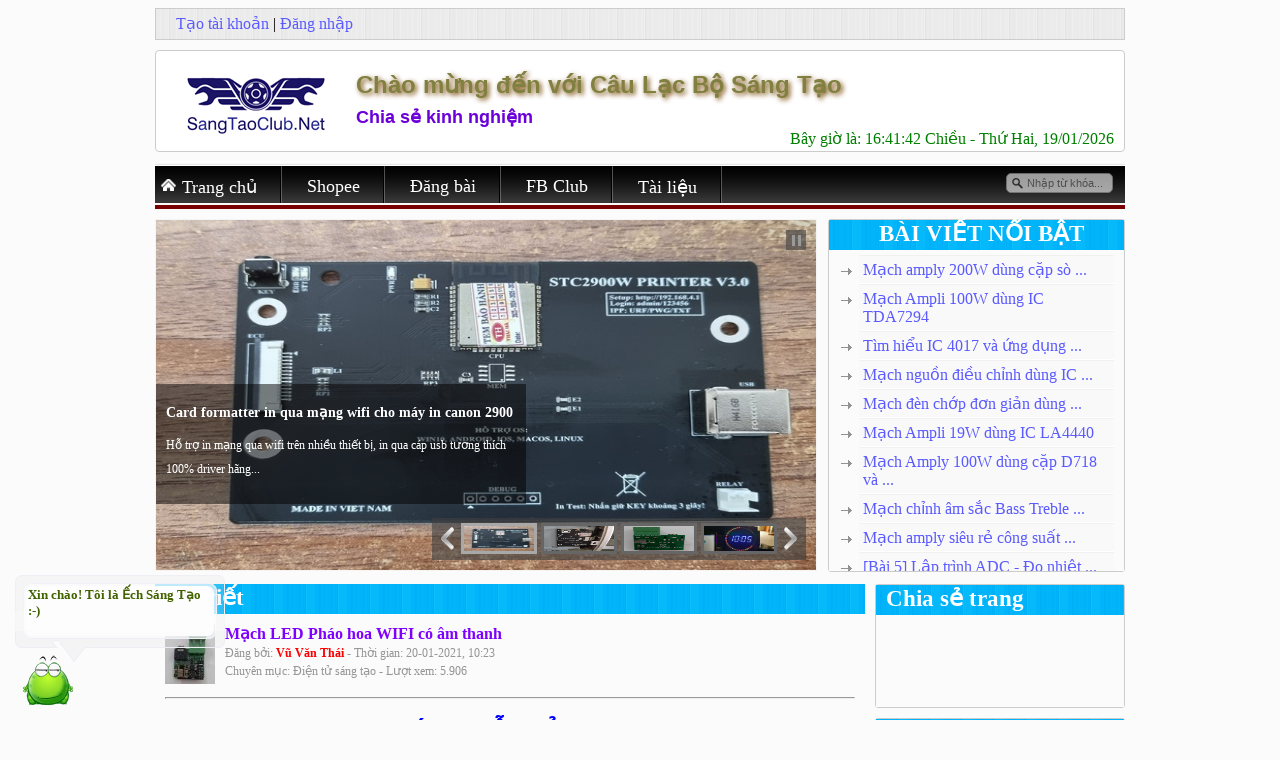

--- FILE ---
content_type: text/html; charset=UTF-8
request_url: https://sangtaoclub.net/bai-viet/452-mach-led-phao-hoa-wifi-co-am-thanh.html
body_size: 54286
content:
<!DOCTYPE html>
<!-- 
Copyright © 2013-2026 SangTaoClub.Net
Designed: Vũ Văn Thái (ADMIN)
Start date: 12/05/2013 - 19/01/2026
Version: 4.3 - Edit: 18/06/2025
Source: PHP, HTML, CSS, JavaScript, jQuery
Browser: Support HTML5, CocCoc, Chrome, Firefox, Opera,...
Security: Ver 3.0
-->
<html xmlns="http://www.w3.org/1999/xhtml">
<head><meta http-equiv="Content-Type" content="text/html; charset=utf-8">
    <title>Mạch LED Pháo hoa WIFI có âm thanh - Câu Lạc Bộ Sáng Tạo - SangTaoClub.Net</title>
    <base id="url_base" href="/" />
    <link rel="stylesheet" type="text/css" href="theme/css/theme.css?V4" />
    <link rel="stylesheet" type="text/css" href="theme/css/slide.css" />
    <meta name="generator" content="SangTaoClub.Net V4.0" /> 
    <meta name="keywords" content="Mạch LED Pháo hoa WIFI có âm thanh, Câu Lạc Bộ Sáng Tạo, Chia sẻ kinh nghiệm, Kết nối đam mê, sangtaoclub.net, Sản phẩm sáng tạo, Download tài liệu miễn phí" /> 
    <meta name="description" content="Mạch LED Pháo hoa WIFI có âm thanh - Câu Lạc Bộ Sáng Tạo - Chia sẻ kinh nghiệm - Kết nối đam mê - SangTaoClub.Net" />
</head>
<script async src="https://www.googletagmanager.com/gtag/js?id=G-VHFHSGEB5V"></script>
<script>
  window.dataLayer = window.dataLayer || [];
  function gtag(){dataLayer.push(arguments);}
  gtag('js', new Date());
  gtag('config', 'G-VHFHSGEB5V');
</script>
<style>#stc_load{display: none;}</style>
<script type="text/javascript" src="theme/js/jquery.js"></script>
<script type="text/javascript" src="theme/js/jquery.easing.js"></script>
<script type="text/javascript" src="theme/js/slide.js"></script>
<script type="text/javascript" src="theme/js/main.js?V4.3"></script>
<script type="text/javascript">
var link='https://sangtaoclub.net/bai-viet/452-mach-led-phao-hoa-wifi-co-am-thanh.html';
if (top.location!=link){top.location=link};
</script>
<body><div id="stc_main"><!-- Main -->
<header>
<div id="stc_header" class="div_main">
    <div style="position: absolute;top: 5px;left: 20px;"><a href="dang-ky.html" title="Đăng ký là thành viên">Tạo tài khoản</a> | <a id="dang_nhap" title="Đăng nhập để viết bài...">Đăng nhập</a></strong></div>
    <div id="google_translate_element" style="position: absolute;top: 2px;right: 5px;"></div>
</div>
<div id="stc_banner" class="div_main"><!-- Banner -->
    <div id="image1"><img src="theme/css/img/logo.png" /></div>
    <div id="image2"><img src="theme/css/img/logo2.png" /></div>
    <div id="txt1">Chào mừng đến với Câu Lạc Bộ Sáng Tạo</div>
    <div id="txt2">Chia sẻ kinh nghiệm</div>
    <div id="txt3">Kết nối đam mê</div>
    <div id="clock">Đang cập nhật thời gian...</div>
</div><!-- End Banner -->
<nav id="Nav" class="div_main" >
    <ul>
        <li style="position: relative;"><div id="icon_home"></div><a href="./" title="Trang chủ">Trang chủ</a></li>
        <li><a href="https://shopee.vn/thaiha167" target="_blank" title="Cửa hàng trên Shopee">Shopee</a></li>
        <li><a href="dang-bai.html" title="Đăng bài viết mới">Đăng bài</a></li>
        <li><a href="https://www.facebook.com/sangtaoclub" target="_blank" title="Facebook Club">FB Club</a></li>
        <li><a href="tai-lieu.html" title="Download tài liệu">Tài liệu</a></li>
    </ul>
    <form action="tim-kiem.html" method="get" style="position: absolute;top: 3px;right: -20px;">
        <input id="tim_kiem" type="text" title="Tìm kiếm bài viết" name="tu-khoa" maxlength="150" placeholder="Nhập từ khóa..." />
    </form>
</nav>

</header>
<div id="stc_slide" class="div_main" style="height: 355px;">
    <div id="slide" style="width: 660px;height: 350px;float: left;">
    <div id="jslidernews1" class="lof-slidecontent" style="width: 100%;float: left;">
    <div class="preload"><div></div></div>			
    <div class="main-slider-content" style="width: 100%; height: 350px;">
        <ul class="sliders-wrap-inner">
        <li>
        <img width="660px" height = "350px" src="/bai-viet/upload/stc2900.jpg" alt="Card formatter in qua mạng wifi cho máy in canon 2900" />
        <div class="slider-description">
            <h4 class="titke-slide"><a href="/bai-viet/465-card-formatter-in-qua-mang-wifi-cho-may-in-canon-2900.html">Card formatter in qua mạng wifi cho máy in canon 2900</a></h4>
            <p class="summarry">Hỗ trợ in mạng qua wifi trên nhiều thiết bị, in qua cáp usb tương thích 100% driver hãng...</p>
        </div>
        </li>
        <li>
        <img width="660px" height = "350px" src="/upload-attack/SangTaoClub.Net_STC1210W_1689754258.jpg" alt="Card formatter Canon LBP1210 LBP1120 in qua WIFI USB 64bit STC1210" />
        <div class="slider-description">
            <h4 class="titke-slide"><a href="/bai-viet/466-card-formatter-canon-lbp1210-lbp1120-in-qua-wifi-usb-64bit-stc1210.html">Card formatter Canon LBP1210 LBP1120 in qua WIFI USB 64bit STC1210</a></h4>
            <p class="summarry">Hỗ trợ in mạng qua wifi trên nhiều thiết bị, in qua cáp usb tương thích 100% driver lbp2900...</p>
        </div>
        </li>
        <li>
        <img width="660px" height = "350px" src="/upload-img/anh-san-pham-lph-v2.jpg" alt="Mạch LED pháo hoa WIFI V2" />
        <div class="slider-description">
            <h4 class="titke-slide"><a href="/bai-viet/454-mach-led-phao-hoa-wifi-v2-huong-dan-su-dung.html">Mạch LED pháo hoa WIFI V2</a></h4>
            <p class="summarry">Hỗ trợ nhiều loại IC LED, hiệu ứng đồng bộ âm thanh, cập nhật phần mềm không dây...</p>
        </div>
        </li>
        <li>
        <img width="660px" height = "350px" src="/file_upload_image/admin/20190417_100520.jpg" alt="Đồng hồ vạn niên viền 60 LED nháy theo giây" />
        <div class="slider-description">
            <h4 class="titke-slide"><a href="/bai-viet/443-review-dong-ho-van-nien-vien-60-led-nhay-theo-giay.html">Đồng hồ vạn niên viền 60 LED nháy theo giây</a></h4>
            <p class="summarry">Phiên bản đồng hồ sáng tạo nhất, tích hợp rất nhiều tính năng vào trong một chiếc đồng hồ. Hiển thị ngày theo dương lịch, hiển thị giờ, hiển thị nhiệt độ, 8 hiệu ứng viền nháy theo giây, hẹn giờ đa chức năng, báo giờ,...</p>
        </div>
        </li>
        </ul>
    </div>		
    <div class="navigator-content">
        <div class="button-previous" title="Lùi lại"></div>
        <div class="navigator-wrapper">
        <ul class="navigator-wrap-inner">
            <li><img src="/bai-viet/upload/stc2900.jpg" width="70" height="25" alt="" title="Card formatter in qua mạng wifi cho máy in canon 2900" /></li>
            <li><img src="/upload-attack/SangTaoClub.Net_STC1210W_1689754258.jpg" width="70" height="25" alt="" title="Card formatter Canon LBP1210 LBP1120 in qua WIFI USB 64bit STC1210" /></li>
            <li><img src="/upload-img/phaohoa1.jpg" width="70" height="25" alt="" title="Mạch LED pháo hoa WIFI" /></li>
            <li><img src="/file_upload_image/admin/20190417_100520.jpg" width="70" height="25" alt="" title="Đồng hồ vạn niên viền 60 LED nháy theo giây" /></li>
        </ul>
        </div>
       	<div class="button-next" title="Tiếp theo"></div>
    </div>
    <div class="button-control"><span></span></div>
    </div>
    </div><!-- End Slide -->
    
    <div id="title_hot" class="stc_article_r" style="width: 295px;float: right;">
        <div class="stc_title" style="text-align: center;"><strong>BÀI VIẾT NỔI BẬT</strong></div>
        <div class="stc_content">
        <ul id="hot_list">
               <li><a href="bai-viet/37-mach-amply-200w-dung-cap-so-c5200-a1943.html" title="Xem: Mạch amply 200W dùng cặp sò C5200-A1943">Mạch amply 200W dùng cặp sò ...</a></li>
               <li><a href="bai-viet/189-mach-ampli-100w-dung-ic-tda7294.html" title="Xem: Mạch Ampli 100W dùng IC TDA7294">Mạch Ampli 100W dùng IC TDA7294</a></li>
               <li><a href="bai-viet/29-tim-hieu-ic-4017-va-ung-dung-555-voi-4017.html" title="Xem: Tìm hiểu IC 4017 và ứng dụng 555 với 4017">Tìm hiểu IC 4017 và ứng dụng ...</a></li>
               <li><a href="bai-viet/197-mach-nguon-dieu-chinh-dung-ic-lm317.html" title="Xem: Mạch nguồn điều chỉnh dùng IC LM317">Mạch nguồn điều chỉnh dùng IC ...</a></li>
               <li><a href="bai-viet/49-mach-den-chop-don-gian-dung-ic-ne555.html" title="Xem: Mạch đèn chớp đơn giản dùng ic NE555">Mạch đèn chớp đơn giản dùng ...</a></li>
               <li><a href="bai-viet/171-mach-ampli-19w-dung-ic-la4440.html" title="Xem: Mạch Ampli 19W dùng IC LA4440">Mạch Ampli 19W dùng IC LA4440</a></li>
               <li><a href="bai-viet/51-mach-amply-100w-dung-cap-d718-va-b688.html" title="Xem: Mạch Amply 100W dùng cặp D718 và B688">Mạch Amply 100W dùng cặp D718 và ...</a></li>
               <li><a href="bai-viet/42-mach-chinh-am-sac-bass-treble-dung-ic-tl082.html" title="Xem: Mạch chỉnh âm sắc Bass Treble dùng IC TL082">Mạch chỉnh âm sắc Bass Treble ...</a></li>
               <li><a href="bai-viet/25-mach-amply-sieu-re-cong-suat-14w-dung-tda2030a.html" title="Xem: Mạch amply siêu rẻ công suất 14W dùng TDA2030A">Mạch amply siêu rẻ công suất ...</a></li>
               <li><a href="bai-viet/181-bai-5-lap-trinh-adc---do-nhiet-do-dung-lm35-hien-thi-lcd-voi-avr.html" title="Xem: [Bài 5] Lập trình ADC - Đo nhiệt độ dùng LM35 hiển thị LCD với AVR">[Bài 5] Lập trình ADC - Đo nhiệt ...</a></li>
        </ul>
        </div>
    </div>
</div>
<div id="up_top" title="Trở lên trên" onclick="return croll_top();" style="display: none;"><img src="theme/css/img/top.png" /></div>
<div id="x_tip"><!-- Ech_con -->
<div id="x_tiptext">
    <div class="tip">
        <div class="tipMid"></div>
        <div class="text">Xin chào! Tôi là Ếch Sáng Tạo :-)</div>
        <div class="tipBtm"></div>
    </div>
</div>
</div><!-- End Ech_con -->
<div id="stc_body" class="div_main">
    <div id="main_right"><!-- Main Right -->
        <div class="stc_article_r"><!-- Ho_tro -->
            <div class="stc_title"><strong>Chia sẻ trang</strong></div>
            <div class="stc_content">
                <div style="text-align: center;"><br /><br />
                 <div class="fb-like" data-href="http://sangtaoclub.net" data-send="true" data-layout="button_count" data-width="70" data-show-faces="true" data-font="arial"></div><br /><br />
                </div>
            </div>
        </div><!-- End Ho_tro -->
         <div class="stc_article_r" id="m_luc"><!-- Chuyen_muc -->
            <div class="stc_title"><strong>Chuyên mục</strong></div>
            <div class="stc_content">
                <ul id="muc-luc">
                  <li><a data-group="st01" title="Chuyên mục: Thảo luận chung">Thảo luận chung</a></li>
                  <li><a data-group="st22" title="Chuyên mục: Hoạt động câu lạc bộ">Hoạt động câu lạc bộ</a></li>
                  <li><a data-group="st03" title="Chuyên mục: Tâm tình dân kỹ thuật">Tâm tình dân kỹ thuật</a></li>
                  <li><a data-group="st04" title="Chuyên mục: Lĩnh vực khác">Lĩnh vực khác</a></li>
                  <li><a data-group="st05" title="Chuyên mục: Lập trình web">Lập trình web</a></li>
                  <li><a data-group="st06" title="Chuyên mục: Trao đổi sửa chữa điện tử">Trao đổi sửa chữa điện tử</a></li>
                  <li><a data-group="st07" title="Chuyên mục: MCU 8051, AVR, PIC">MCU 8051, AVR, PIC</a></li>
                  <li><a data-group="st08" title="Chuyên mục: Phần mềm tin học">Phần mềm tin học</a></li>
                  <li><a data-group="st09" title="Chuyên mục: Điện tử công suất">Điện tử công suất</a></li>
                  <li><a data-group="st23" title="Chuyên mục: Điện tử dân dụng">Điện tử dân dụng</a></li>
                  <li><a data-group="st02" title="Chuyên mục: Điện thanh">Điện thanh</a></li>
                  <li><a data-group="st10" title="Chuyên mục: Học lập trình AVR">Học lập trình AVR</a></li>
                  <li><a data-group="st11" title="Chuyên mục: Học lập trình 8051">Học lập trình 8051</a></li>
                  <li><a data-group="st12" title="Chuyên mục: Lập trình PLC">Lập trình PLC</a></li>
                  <li><a data-group="st13" title="Chuyên mục: Mô phỏng mạch điện">Mô phỏng mạch điện</a></li>
                  <li><a data-group="st14" title="Chuyên mục: Thiết kế mạch in PCB">Thiết kế mạch in PCB</a></li>
                  <li><a data-group="st15" title="Chuyên mục: Cơ khí chế tạo">Cơ khí chế tạo</a></li>
                  <li><a data-group="st17" title="Chuyên mục: Điện tử cơ bản">Điện tử cơ bản</a></li>
                  <li><a data-group="st18" title="Chuyên mục: Nhập môn điện tử">Nhập môn điện tử</a></li>
                  <li><a data-group="st21" title="Chuyên mục: Điện tử sáng tạo">Điện tử sáng tạo</a></li>
                  <li><a data-group="st19" title="Chuyên mục: Tìm mua linh kiện">Tìm mua linh kiện</a></li>
                  <li><a data-group="st24" title="Chuyên mục: Tin tức sáng tạo">Tin tức sáng tạo</a></li>
                  <li><a data-group="st20" title="Chuyên mục: Cuộc thi sáng tạo">Cuộc thi sáng tạo</a></li>
                </ul>
            </div>
        </div><!-- End Chuyen_muc -->
                <div class="stc_article_r" id="bv_new"><!-- Bai_moi -->
            <div class="stc_title"><strong>Bài mới</strong></div>
            <div class="stc_content">
                            <div class="row-list">
	                            <a class="img" href="bai-viet/467-chia-se-mach-do-nguon-pin-sac-li-ion-cho-dong-ho-treo-tuong-1-5v.html"><img title="Xem: Chia sẻ mạch độ nguồn pin sạc li-ion cho đồng hồ treo tường 1.5V" src="upload-img/SangTaoClub.Net_ldo_clock_1704442023.png" alt="" /></a>
	                            <h3><a title="Xem: Chia sẻ mạch độ nguồn pin sạc li-ion cho đồng hồ treo tường 1.5V" href="bai-viet/467-chia-se-mach-do-nguon-pin-sac-li-ion-cho-dong-ho-treo-tuong-1-5v.html">Chia sẻ mạch độ nguồn pin sạc li-ion cho đồng hồ treo tường 1.5V</a></h3>
	                        </div>
                            <div class="row-list">
	                            <a class="img" href="bai-viet/466-card-formatter-canon-lbp1210-lbp1120-in-qua-wifi-usb-64bit-stc1210.html"><img title="Xem: Card formatter Canon LBP1210 LBP1120 in qua WIFI USB 64bit STC1210" src="upload-img/SangTaoClub.Net_STC1210_1689755064.jpg" alt="" /></a>
	                            <h3><a title="Xem: Card formatter Canon LBP1210 LBP1120 in qua WIFI USB 64bit STC1210" href="bai-viet/466-card-formatter-canon-lbp1210-lbp1120-in-qua-wifi-usb-64bit-stc1210.html">Card formatter Canon LBP1210 LBP1120 in qua WIFI USB 64bit STC1210</a></h3>
	                        </div>
                            <div class="row-list">
	                            <a class="img" href="bai-viet/465-card-formatter-in-qua-mang-wifi-cho-may-in-canon-2900.html"><img title="Xem: Card formatter in qua mạng wifi cho máy in canon 2900" src="upload-img/SangTaoClub.Net_STC2900_1681286686.jpg" alt="" /></a>
	                            <h3><a title="Xem: Card formatter in qua mạng wifi cho máy in canon 2900" href="bai-viet/465-card-formatter-in-qua-mang-wifi-cho-may-in-canon-2900.html">Card formatter in qua mạng wifi cho máy in canon 2900</a></h3>
	                        </div>
                            <div class="row-list">
	                            <a class="img" href="bai-viet/464-huong-dan-su-dung-va-ban-cap-nhat-led-smart-wifi-l50.html"><img title="Xem: Hướng dẫn sử dụng và bản cập nhật LED SMART WIFI L50" src="upload-img/SangTaoClub.Net_sled_l50_1679474237.jpg" alt="" /></a>
	                            <h3><a title="Xem: Hướng dẫn sử dụng và bản cập nhật LED SMART WIFI L50" href="bai-viet/464-huong-dan-su-dung-va-ban-cap-nhat-led-smart-wifi-l50.html">Hướng dẫn sử dụng và bản cập nhật LED SMART WIFI L50</a></h3>
	                        </div>
                            <div class="row-list">
	                            <a class="img" href="bai-viet/463-truyen-thong-noi-tiep-8051-doc-gia-tri-ds1307.html"><img title="Xem: Truyền thông nối tiếp 8051 đọc giá trị ds1307" src="theme/css/img/no_img_entry.png" alt="" /></a>
	                            <h3><a title="Xem: Truyền thông nối tiếp 8051 đọc giá trị ds1307" href="bai-viet/463-truyen-thong-noi-tiep-8051-doc-gia-tri-ds1307.html">Truyền thông nối tiếp 8051 đọc giá trị ds1307</a></h3>
	                        </div>
                            <div class="row-list">
	                            <a class="img" href="bai-viet/462-mach-chop-tat-dung-555.html"><img title="Xem: mạch chóp tắt dùng 555" src="upload-img/SangTaoClub.Net_Screenshot 2022-10-25 154549_1666687654.jpg" alt="" /></a>
	                            <h3><a title="Xem: mạch chóp tắt dùng 555" href="bai-viet/462-mach-chop-tat-dung-555.html">mạch chóp tắt dùng 555</a></h3>
	                        </div>
                            <div class="row-list">
	                            <a class="img" href="bai-viet/461-mach-khuech-dai-am-thanh-tda2030.html"><img title="Xem: mạch khuếch đại âm thanh TDA2030" src="upload-img/SangTaoClub.Net_images33_1648631749.jpg" alt="" /></a>
	                            <h3><a title="Xem: mạch khuếch đại âm thanh TDA2030" href="bai-viet/461-mach-khuech-dai-am-thanh-tda2030.html">mạch khuếch đại âm thanh TDA2030</a></h3>
	                        </div>
                            <div class="row-list">
	                            <a class="img" href="bai-viet/458-mach-khuyec-dai-am-thanh.html"><img title="Xem: mạch khuyếc đại âm thanh" src="theme/css/img/no_img_entry.png" alt="" /></a>
	                            <h3><a title="Xem: mạch khuyếc đại âm thanh" href="bai-viet/458-mach-khuyec-dai-am-thanh.html">mạch khuyếc đại âm thanh</a></h3>
	                        </div>
                            <div class="row-list">
	                            <a class="img" href="bai-viet/457-huong-dan-ban-cap-nhat-mach-dong-ho-60-led-full-color-f8.html"><img title="Xem: [Hướng dẫn] Bản cập nhật mạch đồng hồ 60 LED Full Color F8" src="theme/css/img/no_img_entry.png" alt="" /></a>
	                            <h3><a title="Xem: [Hướng dẫn] Bản cập nhật mạch đồng hồ 60 LED Full Color F8" href="bai-viet/457-huong-dan-ban-cap-nhat-mach-dong-ho-60-led-full-color-f8.html">[Hướng dẫn] Bản cập nhật mạch đồng hồ 60 LED Full Color F8</a></h3>
	                        </div>
                            <div class="row-list">
	                            <a class="img" href="bai-viet/456-can-huong-dan-giao-tiep-module-wifi-esp8266-voi-avr-hoac-8051.html"><img title="Xem: Cần hướng dẫn giao tiếp module wifi esp8266 với AVR hoặc 8051" src="theme/css/img/no_img_entry.png" alt="" /></a>
	                            <h3><a title="Xem: Cần hướng dẫn giao tiếp module wifi esp8266 với AVR hoặc 8051" href="bai-viet/456-can-huong-dan-giao-tiep-module-wifi-esp8266-voi-avr-hoac-8051.html">Cần hướng dẫn giao tiếp module wifi esp8266 với AVR hoặc 8051</a></h3>
	                        </div>
            </div>
        </div><!-- End Bai_moi -->


        <div class="stc_article_r" id="bv_top"><!-- Top View -->
            <div class="stc_title"><strong>Xem nhiều</strong></div>
            <div class="stc_content">
                            <div class="row-list">
	                            <a class="img" href="bai-viet/37-mach-amply-200w-dung-cap-so-c5200-a1943.html"><img title="Xem: Mạch amply 200W dùng cặp sò C5200-A1943" src="theme/css/img/no_img_entry.png" alt="" /></a>
	                            <h3><a title="Xem: Mạch amply 200W dùng cặp sò C5200-A1943" href="bai-viet/37-mach-amply-200w-dung-cap-so-c5200-a1943.html">Mạch amply 200W dùng cặp sò C5200-A1943</a></h3>
	                        </div>
                            <div class="row-list">
	                            <a class="img" href="bai-viet/189-mach-ampli-100w-dung-ic-tda7294.html"><img title="Xem: Mạch Ampli 100W dùng IC TDA7294" src="theme/css/img/no_img_entry.png" alt="" /></a>
	                            <h3><a title="Xem: Mạch Ampli 100W dùng IC TDA7294" href="bai-viet/189-mach-ampli-100w-dung-ic-tda7294.html">Mạch Ampli 100W dùng IC TDA7294</a></h3>
	                        </div>
                            <div class="row-list">
	                            <a class="img" href="bai-viet/29-tim-hieu-ic-4017-va-ung-dung-555-voi-4017.html"><img title="Xem: Tìm hiểu IC 4017 và ứng dụng 555 với 4017" src="theme/css/img/no_img_entry.png" alt="" /></a>
	                            <h3><a title="Xem: Tìm hiểu IC 4017 và ứng dụng 555 với 4017" href="bai-viet/29-tim-hieu-ic-4017-va-ung-dung-555-voi-4017.html">Tìm hiểu IC 4017 và ứng dụng 555 với 4017</a></h3>
	                        </div>
                            <div class="row-list">
	                            <a class="img" href="bai-viet/197-mach-nguon-dieu-chinh-dung-ic-lm317.html"><img title="Xem: Mạch nguồn điều chỉnh dùng IC LM317" src="theme/css/img/no_img_entry.png" alt="" /></a>
	                            <h3><a title="Xem: Mạch nguồn điều chỉnh dùng IC LM317" href="bai-viet/197-mach-nguon-dieu-chinh-dung-ic-lm317.html">Mạch nguồn điều chỉnh dùng IC LM317</a></h3>
	                        </div>
                            <div class="row-list">
	                            <a class="img" href="bai-viet/49-mach-den-chop-don-gian-dung-ic-ne555.html"><img title="Xem: Mạch đèn chớp đơn giản dùng ic NE555" src="theme/css/img/no_img_entry.png" alt="" /></a>
	                            <h3><a title="Xem: Mạch đèn chớp đơn giản dùng ic NE555" href="bai-viet/49-mach-den-chop-don-gian-dung-ic-ne555.html">Mạch đèn chớp đơn giản dùng ic NE555</a></h3>
	                        </div>
                            <div class="row-list">
	                            <a class="img" href="bai-viet/171-mach-ampli-19w-dung-ic-la4440.html"><img title="Xem: Mạch Ampli 19W dùng IC LA4440" src="theme/css/img/no_img_entry.png" alt="" /></a>
	                            <h3><a title="Xem: Mạch Ampli 19W dùng IC LA4440" href="bai-viet/171-mach-ampli-19w-dung-ic-la4440.html">Mạch Ampli 19W dùng IC LA4440</a></h3>
	                        </div>
                            <div class="row-list">
	                            <a class="img" href="bai-viet/51-mach-amply-100w-dung-cap-d718-va-b688.html"><img title="Xem: Mạch Amply 100W dùng cặp D718 và B688" src="theme/css/img/no_img_entry.png" alt="" /></a>
	                            <h3><a title="Xem: Mạch Amply 100W dùng cặp D718 và B688" href="bai-viet/51-mach-amply-100w-dung-cap-d718-va-b688.html">Mạch Amply 100W dùng cặp D718 và B688</a></h3>
	                        </div>
                            <div class="row-list">
	                            <a class="img" href="bai-viet/42-mach-chinh-am-sac-bass-treble-dung-ic-tl082.html"><img title="Xem: Mạch chỉnh âm sắc Bass Treble dùng IC TL082" src="theme/css/img/no_img_entry.png" alt="" /></a>
	                            <h3><a title="Xem: Mạch chỉnh âm sắc Bass Treble dùng IC TL082" href="bai-viet/42-mach-chinh-am-sac-bass-treble-dung-ic-tl082.html">Mạch chỉnh âm sắc Bass Treble dùng IC TL082</a></h3>
	                        </div>
                            <div class="row-list">
	                            <a class="img" href="bai-viet/25-mach-amply-sieu-re-cong-suat-14w-dung-tda2030a.html"><img title="Xem: Mạch amply siêu rẻ công suất 14W dùng TDA2030A" src="theme/css/img/no_img_entry.png" alt="" /></a>
	                            <h3><a title="Xem: Mạch amply siêu rẻ công suất 14W dùng TDA2030A" href="bai-viet/25-mach-amply-sieu-re-cong-suat-14w-dung-tda2030a.html">Mạch amply siêu rẻ công suất 14W dùng TDA2030A</a></h3>
	                        </div>
                            <div class="row-list">
	                            <a class="img" href="bai-viet/181-bai-5-lap-trinh-adc---do-nhiet-do-dung-lm35-hien-thi-lcd-voi-avr.html"><img title="Xem: [Bài 5] Lập trình ADC - Đo nhiệt độ dùng LM35 hiển thị LCD với AVR" src="theme/css/img/no_img_entry.png" alt="" /></a>
	                            <h3><a title="Xem: [Bài 5] Lập trình ADC - Đo nhiệt độ dùng LM35 hiển thị LCD với AVR" href="bai-viet/181-bai-5-lap-trinh-adc---do-nhiet-do-dung-lm35-hien-thi-lcd-voi-avr.html">[Bài 5] Lập trình ADC - Đo nhiệt độ dùng LM35 hiển thị LCD với AVR</a></h3>
	                        </div>
            </div>
        </div><!-- End Top view -->
        <div class="stc_article_r"><!-- Thong_ke -->
            <div class="stc_title"><strong>Thống kê</strong></div>
            <div class="stc_content">
                <ul id="thongke">Đang tải..
                </ul>
            </div>
        </div><!-- End Thong_ke -->
        <div class="fb-like-box" data-href="http://www.facebook.com/sangtaoclub" data-width="250" data-show-faces="true" data-stream="false" data-show-border="true" data-header="true"></div>
    </div><!-- End Main Right -->
    <div id="main_left"><!-- Main Left -->
                <div id="stc_load" class="stc_article_l"><!-- STC_Load -->
            <div class="stc_title"><strong id="title_bv"></strong></div>
            <div class="stc_content" id="bai-viet"></div>
        </div>
        <div class="stc_article_l">
            <div class="stc_title"><strong>Bài viết</strong></div>
            <div class="stc_content">
                <div style="width: 60px; height: 73px;float: left;"><img style="border: none;width: 50px;height: 60px;" alt="Mạch LED Pháo hoa WIFI có âm thanh - SangTaoClub.Net" src="upload-img/SangTaoClub.Net_phaohoa2_1611112997.jpg" /></div>
                <div style="float: left;width: 630px; height: 73px;"><strong style="color: #8000FF;">Mạch LED Pháo hoa WIFI có âm thanh</strong><br /><span style="font-size: 12px;color: #969696;">Đăng bởi: <a title="Xem trang cá nhân của admin " href="thanh-vien/1-admin" style="color: red;text-decoration: none;"><strong>Vũ Văn Thái</strong></a> - Thời gian: 20-01-2021, 10:23<br />Chuyên mục: Điện tử sáng tạo - Lượt xem: 5.906</span></div>
                <hr />
                <article style="width: 680px;overflow: hide;">
<h1 style="text-align: center;"><span style="color: #0000ff;"><strong>HƯỚNG DẪN SỬ DỤNG</strong></span></h1>
<h2 style="text-align: center;">LED PH&Aacute;O HOA WIFI V1.0</h2>
<ol>
<li><strong>T&iacute;nh năng v&agrave; th&ocirc;ng số</strong></li>
</ol>
<ul>
<li>Nguồn cấp <strong>5V 5-10A</strong> (Gắn 78M05 dưới mạch để sử dụng nguồn 12V, gỡ bỏ D1).</li>
<li>Hiệu ứng ph&aacute;o hoa đồng bộ &acirc;m thanh, m&agrave;u sắc tự động.</li>
<li>Hỗ trợ c&aacute;c loại IC LED: 1903, 9883, 8206, 2811 - 1914 - 6803, 9803 - 9813 (Ch&acirc;n CLK nối v&agrave;o ch&acirc;n số 4 của J1)</li>
<li>Mở rộng tia nối tiếp th&ecirc;m sinh động (tối đa 3 cụm tia).</li>
<li>Cấu h&igrave;nh được m&agrave;u cột v&agrave; m&agrave;u tia (c&oacute; thể gh&eacute;p nối LED kh&aacute;c thứ tự m&agrave;u RGB).</li>
<li>Cập nhật phần mềm kh&ocirc;ng d&acirc;y qua Web OTA.</li>
<li>Giao diện cấu h&igrave;nh th&ocirc;ng qua WEB APP bảo mật, c&oacute; ph&acirc;n quyền Admin/User.</li>
</ul>
<ol start="2">
<li><strong>Thi c&ocirc;ng LED</strong></li>
</ol>
<ul>
<li>Hỗ trợ LED Full họ <strong>IC 1903 </strong>(mặc định), <strong>IC 1914.</strong> Loại 3 d&acirc;y (DAT), Loại 4 d&acirc;y (CLK-DAT).</li>
<li>Thứ tự đấu nối: <strong>DAT (Mạch) --</strong><strong>&gt;</strong>&nbsp;<strong>DATA Cột --<strong>&gt;</strong></strong><strong>&nbsp;DATA Tia 1 --<strong>&gt;</strong></strong><strong>&nbsp;DATA Tia 2 --<strong>&gt;</strong></strong><strong>&nbsp;DATA Tia 3</strong><br /> (Tia 2 v&agrave; Tia 3 l&agrave; mở rộng, th&ocirc;ng thường chỉ thiết kế 1 tia chung DATA, đấu chung GND dữ liệu)</li>
<li>Số LED tia phụ (2 v&agrave; 3) phải bằng số led tia ch&iacute;nh (1) để mạch c&oacute; thể gửi đ&uacute;ng dữ liệu.</li>
<li>DATA IN cho Tia 1 được lấy từ DATA OUT của LED Cột cuối c&ugrave;ng.</li>
<li>DATA IN chung của c&aacute;c tia trong một cụm nối chung ch&acirc;n dữ liệu, để c&oacute; dữ liệu cho tia 2 ta lấy DATA OUT của tia 1 nối v&agrave;o DATA IN chung của tia 2, tương tự với tia 3 lấy DATA OUT từ tia 2.</li>
</ul>
<ol start="3">
<li><strong>Hướng dẫn c&agrave;i đặt</strong></li>
</ol>
<ul>
<li>Cấp nguồn cho mạch khởi động, mạch sẽ ph&aacute;t ra một điểm truy cập WIFI với t&ecirc;n &ldquo;LED PHAO HOA XXXX&rdquo;, d&ugrave;ng điện thoại th&ocirc;ng minh hoặc m&aacute;y t&iacute;nh kết nối v&agrave;o WIFI tr&ecirc;n, sau khi kết nối th&agrave;nh c&ocirc;ng, mở tr&igrave;nh duyệt Web nhập địa chỉ: &ldquo;<strong>192.168.1.1</strong>&rdquo;, giao diện đăng nhập hiện ra, t&agrave;i khoản mặc định l&agrave; &ldquo;<strong>admin</strong>&rdquo; v&agrave; mật khẩu &ldquo;<strong>123456</strong>&rdquo;.</li>
<li>Sau bước x&aacute;c minh đăng nhập giao diện sẽ đưa tới mục cấu h&igrave;nh hệ thống, trong đ&oacute;:</li>
</ul>
<p>+ T&ecirc;n thiết bị: Đ&acirc;y l&agrave; t&ecirc;n được sử dụng cho điểm truy cập AP.</p>
<p>+ T&ecirc;n SSID v&agrave; mật khẩu: Kết nối đến mạng Wifi nh&agrave; bạn, mục đ&iacute;ch d&ugrave;ng cho cấu h&igrave;nh qua LAN.</p>
<p>+ IP cố định: Cấu h&igrave;nh IP tĩnh cho kết nối mạng LAN, để trống cấp ph&aacute;t IP động.</p>
<p>+ LED IC Driver: Chọn chip led driver, c&aacute;c d&ograve;ng chip ch&iacute;nh: 1903 &ndash; 1914 &ndash; 6803 - 9813</p>
<p>+ Số tia: Cấu h&igrave;nh tia nối tiếp mở rộng, mặc định 1 tia.</p>
<p>+ LED ic cột / LED ic tia: Số LED Cột/Tia bạn sử dụng (t&iacute;nh theo ic 1903).</p>
<p>+ LED Gamma: Cấu h&igrave;nh Gamma m&agrave;u LED (n&acirc;ng cao), mặc định để từ 2.0 &ndash; 2.3 t&ugrave;y v&agrave;o loại LED.</p>
<p>+ M&agrave;u cột / M&agrave;u tia: Thay đổi định dạng m&agrave;u khi d&ugrave;ng led kh&aacute;c loại (mặc định th&ocirc;ng dụng B-R-G).</p>
<p>C&aacute;c mục kh&aacute;c c&oacute; hướng dẫn tr&ecirc;n giao diện như c&agrave;i mật khẩu điểm truy cập wifi v&agrave; đổi mật khẩu OTA, tạo t&agrave;i khoản...</p>
<ol start="4">
<li><strong>Ch&uacute; &yacute; quan trọng</strong></li>
</ol>
<ul>
<li>Phi&ecirc;n bản nguồn 5V c&oacute; diot D1 chống ngược cực, nếu mắc kiểu LED 12v (ic 78M05) th&igrave; kh&ocirc;ng c&oacute; chống ngược.</li>
<li>S&oacute;ng WIFI chỉ bật trong 3 ph&uacute;t rồi tự động tắt nếu kh&ocirc;ng c&oacute; kết nối v&agrave;o giao diện c&agrave;i đặt. Bật lại bằng c&aacute;ch khởi động lại mạch hoặc giữ ph&iacute;m KEY tầm 4 gi&acirc;y. Time out tự động được l&agrave;m mới khi ở trong giao diện web.</li>
<li>Thay đổi tốc độ hiệu ứng v&agrave; độ s&aacute;ng&hellip; bấm v&agrave;o biểu tượng h&igrave;nh nốt nhạc cuối trang cấu h&igrave;nh.</li>
<li>T&agrave;i khoản/Mật khẩu cho cập nhật OTA tại URL &ldquo;<strong>&hellip;IP&hellip;/ota</strong>&rdquo;: <strong>admin/123456 </strong>(mặc định). C&oacute; thể cập nhật phần mềm trực tiếp qua giao diện &ldquo;<strong>Cấu h&igrave;nh</strong>&rdquo; với mật khẩu x&aacute;c nhận của t&agrave;i khoản c&oacute; quyền ADMIN.</li>
<li>Mật khẩu x&aacute;c nhận lưu cấu h&igrave;nh ch&iacute;nh l&agrave; mật khẩu đăng nhập của t&agrave;i khoản đang đăng nhập.</li>
<li>Đổi mật khẩu của t&agrave;i khoản trong trang &ldquo;<strong>T&agrave;i khoản</strong>&rdquo; lựa chọn &ldquo;<strong>Sửa</strong>&rdquo;.</li>
<li>LED cuộn d&acirc;y d&aacute;n 1903 12V loại tự nh&aacute;y, phải th&aacute;o bỏ con MCU 8 ch&acirc;n ở đầu cuộn.</li>
</ul>
<ol start="5">
<li><strong>N&uacute;t chức năng KEY</strong></li>
</ol>
<ul>
<li>Nhấn KEY một lần hoặc giữ nhỏ hơn 2 gi&acirc;y: Next hiệu ứng</li>
<li>Nhấn giữ KEY từ 3-5 gi&acirc;y: Bật/Tắt module Wifi (Chỉ tắt s&oacute;ng wifi).</li>
<li>Nhấn giữ KEY từ 11-15 gi&acirc;y: Kh&ocirc;i phục về c&agrave;i đặt gốc (Khi qu&ecirc;n mật khẩu).</li>
</ul>
<h3 style="text-align: center;"><span style="color: #0000ff;"><strong>Cập nhật phần mềm</strong></span></h3>
<ul>
<li>Tải về bản cập nhật mới nhất ở Link b&ecirc;n dưới, tải hai file FFS v&agrave; BIN.</li>
<li>Kết nối v&agrave;o giao diện, rồi v&agrave;o trang "Cấu h&igrave;nh", mục "Update", rồi chọn file *.FFS tải l&ecirc;n trước, file *.BIN cập nhật sau.</li>
<li><span style="color: #ff0000;">Bản cập nhật V1.3 vui l&ograve;ng truy cập: <strong>http://192.168.1.1/ota</strong> để update!</span></li>
<li>Mạch sẽ khởi động lại khi qu&aacute; tr&igrave;nh tải l&ecirc;n ho&agrave;n tất.</li>
</ul>
<h3><span style="color: #ff0000;">&nbsp;Link mua h&agrave;ng:</span> <a href="https://shopee.vn/product/95218648/7277114186/" target="_blank">Shopee - Click!</a></h3>
<h3><span style="color: #ff0000;">&nbsp;Link tải bản cập nhật OTA:</span> <a href="https://drive.google.com/drive/folders/1fgIPKgalOj5huAYqJPrVx8ss3a3C_71Y?usp=sharing" target="_blank">Google Driver - Click!</a></h3><br/>
<strong>Tải về đính kèm: </strong><br />
<div style="width: 100%;height: 60px;"> 
    <div style="width: 60px;height: 60px;float: left;"><img style="width: 50px; height: 50px;" src="upload-img/SangTaoClub.Net_phaohoa2_1611112997.jpg"/></div>
    <div style="width: 620px;height: 60px;float: left;"><a href="../upload-attack/SangTaoClub.Net_phaohoa2_1611112997.jpg" target="_blank"><strong>phaohoa2_1611112997.jpg</strong></a><br /><span style="font-size: 13px;">Kích thước: 718.41 KB</span></div> 
</div>
<em>Bài viết sửa lúc 08-10-2021, 16:04 bởi <a title="Xem trang cá nhân của admin " href="thanh-vien/1-admin" style="color: red;text-decoration: none;"><strong>Vũ Văn Thái</strong></a> </em><br /><!--  - 1 -->                </article>
<!-- Plugin Share -->
<div style="width: 460px;">
<div style="float: left;" class="fb-like" data-href="http://sangtaoclub.net/bai-viet/452-mach-led-phao-hoa-wifi-co-am-thanh.html" data-send="true" data-layout="button_count" data-width="70" data-show-faces="true" data-font="arial"></div>
</div>
<!-- END Plugin Share -->
<br /><br />
<div id="binh_luan">
    <input type="hidden" value="bv452" id="id_bv" />
    <span id="bl"><li><strong style="color: red;">Bạn chưa đăng nhập, không thể viết bình luận!</strong>
    <br />Bấm vào đây để <a id="login_bv" title="Đăng nhập để bình luận...">Đăng nhập</a> hoặc <a href="/dang-ky.html" title="Đăng ký" >Đăng ký</a>!</li>
    </span>
<div id="load_cm">
<div id="bl">
    <li><a title="Xem trang cá nhân của Maitienloc " href="thanh-vien/9983-Maitienloc" style="color: black;text-decoration: none;"><strong>Maitienloc</strong></a> lúc 05-10-2021, 10:28<br />
            <span class="stc_cmt_align"> Xin hỏi Admin Vũ Văn Thái : tại sao file Google Driver ở dưới bài viết của Anh về máy d đ mà máy không đọc được  </span><div id="tl_2531" class="tl"></div>    </li>
   </div>
<!-- Code phan trang --><div style="text-align: right;" id="pt_bl"><b>Trang 1/1: </b><span class="p" style="color:red;">1</span></div><!-- End code phan trang -->
</div></div>
<br />
<div class="fb-comments" data-href="http://sangtaoclub.net/bai-viet/452-mach-led-phao-hoa-wifi-co-am-thanh.html" data-width="690" data-num-posts="10"></div>
<!-- Comment FB -->
</div></div> 
<div class="stc_article_l">
    <div class="stc_title"><strong>Bài viết cùng chuyên mục</strong></div>
    <div class="stc_content">
    
<div style="overflow: auto; height: 325px;"><table width="680"><tr>
<td class="bv_img"><a href="bai-viet/467-chia-se-mach-do-nguon-pin-sac-li-ion-cho-dong-ho-treo-tuong-1-5v.html" title="Xem: Chia sẻ mạch độ nguồn pin sạc li-ion cho đồng hồ treo tường 1.5V"><img border="0" alt="Chia sẻ mạch độ nguồn pin sạc li-ion cho đồng hồ treo tường 1.5V" width="50" height="50" src="upload-img/SangTaoClub.Net_ldo_clock_1704442023.png" /></a></td>
<td><strong><a href="bai-viet/467-chia-se-mach-do-nguon-pin-sac-li-ion-cho-dong-ho-treo-tuong-1-5v.html" title="Xem: Chia sẻ mạch độ nguồn pin sạc li-ion cho đồng hồ treo tường 1.5V">Chia sẻ mạch độ nguồn pin sạc li-ion cho đồng hồ treo tường 1.5V</strong></a><br /><span style="font-size: 12px;color: #969696;">Đăng bởi: <a title="Xem trang cá nhân của admin " href="thanh-vien/1-admin" style="color: red;text-decoration: none;"><strong>Vũ Văn Thái</strong></a> - Thời gian: 05-01-2024, 15:07<br />Chuyên mục: Điện tử sáng tạo - Lượt xem: 2.378</span></td>
</tr>
<tr>
<td class="bv_img"><a href="bai-viet/466-card-formatter-canon-lbp1210-lbp1120-in-qua-wifi-usb-64bit-stc1210.html" title="Xem: Card formatter Canon LBP1210 LBP1120 in qua WIFI USB 64bit STC1210"><img border="0" alt="Card formatter Canon LBP1210 LBP1120 in qua WIFI USB 64bit STC1210" width="50" height="50" src="upload-img/SangTaoClub.Net_STC1210_1689755064.jpg" /></a></td>
<td><strong><a href="bai-viet/466-card-formatter-canon-lbp1210-lbp1120-in-qua-wifi-usb-64bit-stc1210.html" title="Xem: Card formatter Canon LBP1210 LBP1120 in qua WIFI USB 64bit STC1210">Card formatter Canon LBP1210 LBP1120 in qua WIFI USB 64bit STC1210</strong></a><br /><span style="font-size: 12px;color: #969696;">Đăng bởi: <a title="Xem trang cá nhân của admin " href="thanh-vien/1-admin" style="color: red;text-decoration: none;"><strong>Vũ Văn Thái</strong></a> - Thời gian: 19-07-2023, 15:10<br />Chuyên mục: Điện tử sáng tạo - Lượt xem: 4.477</span></td>
</tr>
<tr>
<td class="bv_img"><a href="bai-viet/465-card-formatter-in-qua-mang-wifi-cho-may-in-canon-2900.html" title="Xem: Card formatter in qua mạng wifi cho máy in canon 2900"><img border="0" alt="Card formatter in qua mạng wifi cho máy in canon 2900" width="50" height="50" src="upload-img/SangTaoClub.Net_STC2900_1681286686.jpg" /></a></td>
<td><strong><a href="bai-viet/465-card-formatter-in-qua-mang-wifi-cho-may-in-canon-2900.html" title="Xem: Card formatter in qua mạng wifi cho máy in canon 2900">Card formatter in qua mạng wifi cho máy in canon 2900</strong></a><br /><span style="font-size: 12px;color: #969696;">Đăng bởi: <a title="Xem trang cá nhân của admin " href="thanh-vien/1-admin" style="color: red;text-decoration: none;"><strong>Vũ Văn Thái</strong></a> - Thời gian: 12-04-2023, 15:01<br />Chuyên mục: Điện tử sáng tạo - Lượt xem: 15.508</span></td>
</tr>
<tr>
<td class="bv_img"><a href="bai-viet/464-huong-dan-su-dung-va-ban-cap-nhat-led-smart-wifi-l50.html" title="Xem: Hướng dẫn sử dụng và bản cập nhật LED SMART WIFI L50"><img border="0" alt="Hướng dẫn sử dụng và bản cập nhật LED SMART WIFI L50" width="50" height="50" src="upload-img/SangTaoClub.Net_sled_l50_1679474237.jpg" /></a></td>
<td><strong><a href="bai-viet/464-huong-dan-su-dung-va-ban-cap-nhat-led-smart-wifi-l50.html" title="Xem: Hướng dẫn sử dụng và bản cập nhật LED SMART WIFI L50">Hướng dẫn sử dụng và bản cập nhật LED SMART WIFI L50</strong></a><br /><span style="font-size: 12px;color: #969696;">Đăng bởi: <a title="Xem trang cá nhân của admin " href="thanh-vien/1-admin" style="color: red;text-decoration: none;"><strong>Vũ Văn Thái</strong></a> - Thời gian: 22-03-2023, 15:37<br />Chuyên mục: Điện tử sáng tạo - Lượt xem: 3.405</span></td>
</tr>
<tr>
<td class="bv_img"><a href="bai-viet/457-huong-dan-ban-cap-nhat-mach-dong-ho-60-led-full-color-f8.html" title="Xem: [Hướng dẫn] Bản cập nhật mạch đồng hồ 60 LED Full Color F8"><img border="0" alt="[Hướng dẫn] Bản cập nhật mạch đồng hồ 60 LED Full Color F8" width="50" height="50" src="theme/css/img/no_img_entry.png" /></a></td>
<td><strong><a href="bai-viet/457-huong-dan-ban-cap-nhat-mach-dong-ho-60-led-full-color-f8.html" title="Xem: [Hướng dẫn] Bản cập nhật mạch đồng hồ 60 LED Full Color F8">[Hướng dẫn] Bản cập nhật mạch đồng hồ 60 LED Full Color F8</strong></a><br /><span style="font-size: 12px;color: #969696;">Đăng bởi: <a title="Xem trang cá nhân của admin " href="thanh-vien/1-admin" style="color: red;text-decoration: none;"><strong>Vũ Văn Thái</strong></a> - Thời gian: 06-12-2021, 11:14<br />Chuyên mục: Điện tử sáng tạo - Lượt xem: 4.216</span></td>
</tr>
<tr>
<td class="bv_img"><a href="bai-viet/454-mach-led-phao-hoa-wifi-v2-huong-dan-su-dung.html" title="Xem: Mạch LED Pháo Hoa WIFI V2 hướng dẫn sử dụng"><img border="0" alt="Mạch LED Pháo Hoa WIFI V2 hướng dẫn sử dụng" width="50" height="50" src="upload-img/SangTaoClub.Net_anh-san-pham-lph-v2_1632040354.jpg" /></a></td>
<td><strong><a href="bai-viet/454-mach-led-phao-hoa-wifi-v2-huong-dan-su-dung.html" title="Xem: Mạch LED Pháo Hoa WIFI V2 hướng dẫn sử dụng">Mạch LED Pháo Hoa WIFI V2 hướng dẫn sử dụng</strong></a><br /><span style="font-size: 12px;color: #969696;">Đăng bởi: <a title="Xem trang cá nhân của admin " href="thanh-vien/1-admin" style="color: red;text-decoration: none;"><strong>Vũ Văn Thái</strong></a> - Thời gian: 19-09-2021, 15:32<br />Chuyên mục: Điện tử sáng tạo - Lượt xem: 5.182</span></td>
</tr>
<tr>
<td class="bv_img"><a href="bai-viet/445-huong-dan-diy-tich-hop-wifi-esp8266-iot-vao-dong-ho-60-led-giay.html" title="Xem: [Hướng dẫn] DIY tích hợp WIFI ESP8266 IoT vào đồng hồ 60 LED giây"><img border="0" alt="[Hướng dẫn] DIY tích hợp WIFI ESP8266 IoT vào đồng hồ 60 LED giây" width="50" height="50" src="theme/css/img/no_img_entry.png" /></a></td>
<td><strong><a href="bai-viet/445-huong-dan-diy-tich-hop-wifi-esp8266-iot-vao-dong-ho-60-led-giay.html" title="Xem: [Hướng dẫn] DIY tích hợp WIFI ESP8266 IoT vào đồng hồ 60 LED giây">[Hướng dẫn] DIY tích hợp WIFI ESP8266 IoT vào đồng hồ 60 LED giây</strong></a><br /><span style="font-size: 12px;color: #969696;">Đăng bởi: <a title="Xem trang cá nhân của admin " href="thanh-vien/1-admin" style="color: red;text-decoration: none;"><strong>Vũ Văn Thái</strong></a> - Thời gian: 06-05-2019, 10:20<br />Chuyên mục: Điện tử sáng tạo - Lượt xem: 7.218</span></td>
</tr>
<tr>
<td class="bv_img"><a href="bai-viet/444-huong-dan-thi-cong-dong-ho-van-nien-vien-60-led-giay.html" title="Xem: [Hướng dẫn] Thi công đồng hồ vạn niên viền 60 LED giây"><img border="0" alt="[Hướng dẫn] Thi công đồng hồ vạn niên viền 60 LED giây" width="50" height="50" src="theme/css/img/no_img_entry.png" /></a></td>
<td><strong><a href="bai-viet/444-huong-dan-thi-cong-dong-ho-van-nien-vien-60-led-giay.html" title="Xem: [Hướng dẫn] Thi công đồng hồ vạn niên viền 60 LED giây">[Hướng dẫn] Thi công đồng hồ vạn niên viền 60 LED giây</strong></a><br /><span style="font-size: 12px;color: #969696;">Đăng bởi: <a title="Xem trang cá nhân của admin " href="thanh-vien/1-admin" style="color: red;text-decoration: none;"><strong>Vũ Văn Thái</strong></a> - Thời gian: 18-04-2019, 10:44<br />Chuyên mục: Điện tử sáng tạo - Lượt xem: 5.559</span></td>
</tr>
<tr>
<td class="bv_img"><a href="bai-viet/443-review-dong-ho-van-nien-vien-60-led-nhay-theo-giay.html" title="Xem: [REVIEW] Đồng hồ vạn niên viền 60 LED nháy theo giây"><img border="0" alt="[REVIEW] Đồng hồ vạn niên viền 60 LED nháy theo giây" width="50" height="50" src="upload-img/SangTaoClub.Net_20190417_100520_1555471681.jpg" /></a></td>
<td><strong><a href="bai-viet/443-review-dong-ho-van-nien-vien-60-led-nhay-theo-giay.html" title="Xem: [REVIEW] Đồng hồ vạn niên viền 60 LED nháy theo giây">[REVIEW] Đồng hồ vạn niên viền 60 LED nháy theo giây</strong></a><br /><span style="font-size: 12px;color: #969696;">Đăng bởi: <a title="Xem trang cá nhân của admin " href="thanh-vien/1-admin" style="color: red;text-decoration: none;"><strong>Vũ Văn Thái</strong></a> - Thời gian: 17-04-2019, 10:28<br />Chuyên mục: Điện tử sáng tạo - Lượt xem: 8.157</span></td>
</tr>
<tr>
<td class="bv_img"><a href="bai-viet/442-share-ma-nguon-nhay-theo-nhac-su-dung-man-vfd.html" title="Xem: [SHARE] Mã nguồn nháy theo nhạc sử dụng màn VFD"><img border="0" alt="[SHARE] Mã nguồn nháy theo nhạc sử dụng màn VFD" width="50" height="50" src="theme/css/img/no_img_entry.png" /></a></td>
<td><strong><a href="bai-viet/442-share-ma-nguon-nhay-theo-nhac-su-dung-man-vfd.html" title="Xem: [SHARE] Mã nguồn nháy theo nhạc sử dụng màn VFD">[SHARE] Mã nguồn nháy theo nhạc sử dụng màn VFD</strong></a><br /><span style="font-size: 12px;color: #969696;">Đăng bởi: <a title="Xem trang cá nhân của admin " href="thanh-vien/1-admin" style="color: red;text-decoration: none;"><strong>Vũ Văn Thái</strong></a> - Thời gian: 14-03-2019, 09:14<br />Chuyên mục: Điện tử sáng tạo - Lượt xem: 5.231</span></td>
</tr>
</table></div><div style="text-align: right;font-size: 20px;"><a class="cm_bv" data-name="Điện tử sáng tạo" data-group="st21" title="Xem thêm bài viết">Xem thêm bài viết <img border="0" src="theme/css/img/icon01.gif" /></a></div>                 
    </div>
</div>
<meta property="fb:app_id" content="140449266138836" />
<div id="fb-root"></div>
<script type="text/javascript">
(function(d, s, id) {
    var js, fjs = d.getElementsByTagName(s)[0];
    if (d.getElementById(id)) return;
    js = d.createElement(s); js.id = id;
    js.src = "//connect.facebook.net/vi_VN/all.js#xfbml=1";
    fjs.parentNode.insertBefore(js, fjs);
}(document, 'script', 'facebook-jssdk'));
</script>
<script type="text/javascript">
 $(document).ready( function(){						 
	var buttons = { 
	   previous:$('#jslidernews1 .button-previous') ,
	   next:$('#jslidernews1 .button-next') 
    };			
    $('#jslidernews1').lofJSidernews({ 
        interval        : 5000,
	    direction		: 'opacitys',	
        easing			: 'easeInOutExpo',
        duration		: 1200,
        auto		 	: true,
        mobile          : true,
        maxItemDisplay  : 4,
        navPosition     : 'horizontal', 
        navigatorHeight : 32,
        navigatorWidth  : 80,
        mainWidth		: 980,
        buttons			: buttons 
     });	
});
</script> 
<script type="text/javascript">
function googleTranslateElementInit() {
  new google.translate.TranslateElement({pageLanguage: 'vi', layout: google.translate.TranslateElement.InlineLayout.SIMPLE}, 'google_translate_element');
}
</script>
<script async type="text/javascript" src="//translate.google.com/translate_a/element.js?cb=googleTranslateElementInit"></script>
</div><!-- End Main_right -->
    <div id="stc_info_club" class="stc_article_l"><!-- Info_club -->
            <div class="stc_title"><strong>Thông tin club</strong><div style="float: right;margin-right: 20px; display: inline;">
    <a href="./" title="Trang chủ">Trang chủ</a> - <a href="dang-bai.html" title="Viết bài mới">Viết bài</a> - <a href="tai-lieu.html" title="Download tài liệu">Tài liệu</a> - <a onclick="return croll_top();" href="#top" title="Trở lên trên">Trở lên trên</a>
    </div></div>
            <div class="stc_content">Chào mừng <a href="thanh-vien/10144-tuanda">tuanda</a> đã tham gia câu lạc bộ sáng tạo!<br />
            <img src="theme/css/img/icon_admin.gif" /> <a style="color: red;" href="thanh-vien/1-admin"><strong>Vũ Văn Thái</strong></a> - <img src="theme/css/img/icon_mod.gif" /> 
            <a href="thanh-vien/9-vuthai"><strong style="color: green;">vuthai</strong></a><br />Hôm nay là sinh nhật của <a href="thanh-vien/214-vietluan93"><strong style="color: black;">vietluan93</strong></a>, <a href="thanh-vien/940-phutrieu102"><strong style="color: black;">phutrieu102</strong></a>, <a href="thanh-vien/958-trongphuc2011"><strong style="color: black;">trongphuc2011</strong></a>, <a href="thanh-vien/991-yumesoi"><strong style="color: black;">yumesoi</strong></a>, <a href="thanh-vien/1636-minhduc08love"><strong style="color: black;">minhduc08love</strong></a>, <a href="thanh-vien/1660-Vu_dtvt"><strong style="color: black;">Vu_dtvt</strong></a>, <a href="thanh-vien/1832-anh6789hd"><strong style="color: black;">anh6789hd</strong></a>, <a href="thanh-vien/1845-truongnguyen00"><strong style="color: black;">truongnguyen00</strong></a>, <a href="thanh-vien/2102-vunguyenngoc"><strong style="color: black;">vunguyenngoc</strong></a>, <a href="thanh-vien/2211-quangcuong92"><strong style="color: black;">quangcuong92</strong></a>, <a href="thanh-vien/2315-sonhvktqs"><strong style="color: black;">sonhvktqs</strong></a>, <a href="thanh-vien/2399-ngocthai_296"><strong style="color: black;">ngocthai_296</strong></a>, <a href="thanh-vien/2456-vgtuan250892"><strong style="color: black;">vgtuan250892</strong></a>, <a href="thanh-vien/2678-quibinh"><strong style="color: black;">quibinh</strong></a>, <a href="thanh-vien/3469-leenhutnaruto"><strong style="color: black;">leenhutnaruto</strong></a>, <a href="thanh-vien/3714-alo123321"><strong style="color: black;">alo123321</strong></a>, <a href="thanh-vien/3928-choidongkyo"><strong style="color: black;">choidongkyo</strong></a>, <a href="thanh-vien/4049-nguyenchuan178"><strong style="color: black;">nguyenchuan178</strong></a>, <a href="thanh-vien/4143-nguyenhien191"><strong style="color: black;">nguyenhien191</strong></a>, <a href="thanh-vien/4183-toi123456"><strong style="color: black;">toi123456</strong></a>, <a href="thanh-vien/4582-coffeshop1"><strong style="color: black;">coffeshop1</strong></a>, <a href="thanh-vien/5095-kaphucka"><strong style="color: black;">kaphucka</strong></a>, <a href="thanh-vien/5464-hungvu0119"><strong style="color: black;">hungvu0119</strong></a>, <a href="thanh-vien/5638-tuananhcmd"><strong style="color: black;">tuananhcmd</strong></a>, <a href="thanh-vien/5960-hoangduoc"><strong style="color: black;">hoangduoc</strong></a>, <a href="thanh-vien/5972-vxhnet"><strong style="color: black;">vxhnet</strong></a>, <a href="thanh-vien/6022-K125520207095"><strong style="color: black;">K125520207095</strong></a>, <a href="thanh-vien/7012-tiemcan"><strong style="color: black;">tiemcan</strong></a>, <a href="thanh-vien/7085-aochoangden71311"><strong style="color: black;">aochoangden71311</strong></a>, <a href="thanh-vien/7672-quyming90"><strong style="color: black;">quyming90</strong></a>, <a href="thanh-vien/7778-thanhnghiale_191"><strong style="color: black;">thanhnghiale_191</strong></a>, <a href="thanh-vien/8069-duyuduc19195"><strong style="color: black;">duyuduc19195</strong></a>, <a href="thanh-vien/8177-thanhkk"><strong style="color: black;">thanhkk</strong></a>, <a href="thanh-vien/8431-loantamson"><strong style="color: black;">loantamson</strong></a>, <a href="thanh-vien/8485-tuana10"><strong style="color: black;">tuana10</strong></a>, <a href="thanh-vien/8552-manhhunglh"><strong style="color: black;">manhhunglh</strong></a>, <a href="thanh-vien/8595-xuanquan2407"><strong style="color: black;">xuanquan2407</strong></a>, <a href="thanh-vien/9124-duy_1998"><strong style="color: black;">duy_1998</strong></a>, <a href="thanh-vien/9171-jackiechun94"><strong style="color: black;">jackiechun94</strong></a>, <a href="thanh-vien/9318-ndkeprom"><strong style="color: black;">ndkeprom</strong></a>, <a href="thanh-vien/9431-kaka2008"><strong style="color: black;">kaka2008</strong></a>, <a href="thanh-vien/9650-sangtaoclub0999"><strong style="color: black;">sangtaoclub0999</strong></a>, <a href="thanh-vien/10003-huuloc"><strong style="color: black;">huuloc</strong></a>,  ← Gửi tin nhắn chúc mừng<br /><span>Múi giờ: UTC+07:00 - Asia/Ho Chi Minh ***** IP của bạn: 18.217.60.67 ***** Thời gian xử lý trang: 0.016 giây - Cache: Sẵn sàng!</span> 
            </div>
    </div><!-- End Info_club -->
    <footer id="copyright" style="text-align: center;">
        <div style="font-size: 20px;">© 2013-2026 SangTaoClub.Net - Tất cả giữ toàn quyền.</div>
        <div style="height: 50px;">
            <a href="about-us.html">Giới thiệu</a> - 
            <a href="terms.html">Điều khoản</a> - 
            <a href="privacy-policy.html">Chính sách bảo mật</a>
                    </div>
    </footer>
</div><!-- End Body -->
</div><!-- End Main -->
</body>
</html>


--- FILE ---
content_type: text/html; charset=UTF-8
request_url: https://sangtaoclub.net/statistics.html?ajax=pc&url=https://sangtaoclub.net/bai-viet/452-mach-led-phao-hoa-wifi-co-am-thanh.html
body_size: 56
content:
<li>Bài viết: <strong>334/334</strong></li>
<li>Thành viên: <strong>10.144</strong></li>
<li>Đang online: <strong>3</strong></li>
<li>Khách hôm nay: <strong>237</strong></li>
<li>Khách hôm qua: <strong>273</strong></li>
<li>Tổng khách: <strong>17.075.174</strong></li>


--- FILE ---
content_type: text/css
request_url: https://sangtaoclub.net/theme/css/theme.css?V4
body_size: 7162
content:
a{
    text-decoration: none;
    color: #5B5BFF;
    cursor: pointer;
}
a:hover{
    color: green;
}
img{
    border: none;
}
body{
    background: #FBFBFB;
}

#stc_main{
    width: 970px;
    margin: 0 auto;
}
#copyright,#stc_info_club{
    margin-top: 10px;
    width: 970px;
    float: left;
    border-radius: 4px;
    -moz-border-radius: 4px;
}
.stc_cmt_align{
    text-align: justify;
}

#stc_header{
    height: 30px;
    background: url(icon/bg-gray.png) repeat-x;
    position: relative;
    border: 1px solid #ccc;  
}
#main_left{
    width: 710px;
    float: left;
}
#main_right{
    width: 250px;
    float: right;
}
.div_main{  
    margin-bottom: 10px;
}
.stc_title{   
    background: url(icon/bg-title.png) repeat-x;
    height: 30px;
    width: 100%;
}
.stc_title strong{
    margin: 2px auto auto 10px; 
    font-size: 23px;
    color: white;
}
.stc_content{
    overflow: hidden;
    padding: 10px;
    background: #FBFBFB;
}
.stc_article_r{
    border: 1px solid #ccc;
    border-radius: 3px;
    -moz-border-radius: 3px;
    margin-bottom: 10px;
}
.stc_article_l{
    margin-bottom: 10px;
    border-bottom: 1px #ccc solid;
}
#thong_bao{
    background: #ccc;
    color: red;
    border: 2px solid #8080C0;
    text-align: center;
    width: 99.2%;
    padding: 20px 0px;
}
#bl li{
    list-style: none;
    border: 1px solid #ccc;
    margin: 10px;
    padding: 5px;
    text-align: justify;
}
#sub_bl,.sub_bl{
    background: #8080FF;
    color: white;
    padding: 5px;
}
#hot_list{
    margin-top: -5px;
    padding-left: 20px;
    height: 290px;
}
#hot_list li{
    list-style: url(icon/icon-list.png);
    padding: 4px;
    background: #f9f9f9;
    border-bottom: 1px solid #fff;
    border-top: 1px solid #f1f1f1;
}
.row-list{
	padding:8px;
	margin-bottom:1px;
	overflow:hidden;
}
.row-list a.img{
	display:block;
	float:left;
	margin-right:5px;
}
.row-list a.img img{
	width:50px;
	height:50px;
    border: none;
}
.row-list h3{
	margin:0;
}
.row-list h3 a{
	font-size:13px;
	color:#333;
	line-height:15px;
}
.bv_img{
    width: 90px;
    height: 60px;
}
#input_post,.submit{
    font-size: 20px;
    background: url(img/ok.png) no-repeat left center;
    padding-left: 30px;
}
.edit{
    font-size: 20px;
    background: url(img/icon_edit.png) no-repeat left center;
    padding-left: 25px;
}
.post_i{
    height: 23px;
    border-radius: 5px;
    -moz-border-radius: 5px;
}
#input_rs,.reset{
    font-size: 20px;
    background: url(img/reset.png) no-repeat left center;
    padding-left: 30px;
    margin-left: 20px;
}
#muc-luc li,#thongke li,#noi_quy_bv ul li{
    padding-left: 20px;
    margin: 4px 0px 4px -35px;
    list-style: none;
    background: url(img/icon01.gif) no-repeat left center;
}
#muc-luc li a,#tx_rl{
    color: #5B5BFF;    
}
#muc-luc li a:hover{
    color: green;    
}
.bv_img{
    text-align: center;
}
.li_bv{
    margin-left: 30px;
    
}
.li_bv:hover{
    border: 1px silver #8000FF;
    cursor: pointer;
}
.s_truot{
    position: fixed;
    top: 2px;
    left: 5%;
    width: 200px;
    z-index: 9999;
}
#x_tip{
    position:fixed;
    bottom:0;
    left: 10px;
    z-index: 9999;
}
#x_tiptext{
    background:transparent url(tip/ech.gif) no-repeat scroll left bottom;
    bottom:15px;
    color:white;
    height:131px;
    left:13px;
    position:absolute;
    width:200px;
}
#x_tip .text{
    color:#436300;
    float:left;
    font-weight:bold;
    height:46px;
    left:14px;
    position:absolute;
    top:13px;
    width:184px;
    font-size:13px;
}
.tip{
    background:transparent url(tip/tipTop.png) no-repeat scroll center top;
    left:-9px;
    overflow:hidden;
    padding-top:37px;
    position:absolute;
    width:212px;
    z-index:10000;
}
.tipMid{
    background:transparent url(tip/tipMid.png) repeat-y;
    padding:0 25px 20px 25px;
}
.tipBtm{
    background:transparent url(tip/tipBtm.png) no-repeat bottom;
    height:32px;
}
.p{
    border: 1px solid #ccc;
    margin: 2px;
    padding: 2px;
    border-radius: 4px;
    -moz-border-radius: 4px;
    cursor: pointer;
}
.rq, .error{color: red;}
.hide {display: none;}
#signup input{
    width: 460px;
    height: 23px;
    border-radius: 5px;
    -moz-border-radius: 5px;
}
#signup select{
    height: 25px;
}
.pass,#pass,#user{
    float: right;
    height: 23px;
    width: 250px;
    border-radius: 5px;
    -moz-border-radius: 5px;
}
#code{
    background: #FFF77A url(tip/img_code.png) no-repeat;
    padding: 50px 5px 5px 5px;
    border:#FF9900 thin dashed;
    color:#000;
    height:300px;
    overflow:auto;
}
#select_bbcode a{
    margin: 0 3px;
}
#up_top{
    position: fixed;
    bottom: 30px;
    right: 5px;
    padding: 12px;
    background: #ccc;
    opacity: 0.6;
    cursor: pointer;
    border-radius: 7px;
    -moz-border-radius: 7px;
}
#up_top:hover{
    opacity: 1;
}
#contact{
    margin: 20px auto;
    width: 460px;
}
#bv_new ul li,#bv_top ul li{
    padding-left: 20px;
    margin: 5px 0px 5px -35px;
    list-style: none;
    background: url(img/icon01.gif) no-repeat left top;
}
/******** Menu Nav **********/
#Nav {
    background: url(icon/bg_gnav.gif) repeat-x left top;
    border-bottom: 4px solid #790000;
    height: 40px;width: 100%;
    padding-bottom: 2px;
    margin-top: -5px;
    position: relative;
}

#Nav ul {
    background: url(icon/bg_gnav_line.gif) no-repeat left top;
    padding-left: 2px;
}

#Nav ul li {
    background: url(icon/bg_gnav_line.gif) no-repeat right top;
    float: left;
    padding-right: 0px;
    margin-top: 3px;
    list-style: none;
}

#Nav ul li a {
    color: white;
    display: block;
    font: 18px bold;
    padding: 10px 25px;
    text-decoration: none;
}

#Nav ul li a:hover {
	background: url(icon/bg_gnav_o.gif) repeat-x left top;	
}
#icon_home{
    background: url(icon/icon_home.gif) no-repeat 2px center;
    width: 20px; height: 12px;
    position: absolute;
    top: 13px; left: 2px;
}
#tim_kiem {
    background: url(icon/icon_search.jpg) 5px center no-repeat white;
    border: 1px solid #AAA;
    color: #666;
    float: right;
    font-size: 11px;
    margin: 7px 32px 0 0;
    opacity: 0.6;
    outline: none;
    padding: 3px 5px 3px 20px;
    width: 80px;
    border-radius: 5px;
    -moz-border-radius: 5px;
    -webkit-border-radius: 5px;
    -webkit-transition: 0.3s;
    -moz-transition: 0.3s;
    -o-transition: 0.3s;
    transition: 0.3s;
}
#tim_kiem:hover {
    opacity: 1 
}
#tim_kiem:focus {
    opacity: 1;
    width: 150px;
}/*End Menu*/
/******** Banner **********/
#stc_banner{
    width: 968px;
    height: 100px;
    background: white;
    position: relative;
    border:1px solid #ccc;
    overflow: hidden;
    border-radius: 4px;
    -moz-border-radius: 4px;
}
#clock{
    right: 10px;
    bottom: 3px;
    color: green;
}

#stc_banner div{
    position: absolute;
}
#image1,#image2{
    left: -210px;
    top: 0px;
}
#txt1{
    font-family: Arial;
    color: #808040;
    font-size: 24px;
    font-weight: bold;
    left: 20px;
    top: 20px;
    width: 100%;
    text-shadow: 2px 2px 5px #764600;
}
#txt2,#txt3{
    font-family: Arial;
    color: #6C00D9;
    font-size: 18px;
    display: none;
    font-weight: bold;
    left: 1000px;
    top: 55px;
    width: 100%;
}
/* End Banner */
#loading{
    margin: 50px auto;
    text-align: center;
}

--- FILE ---
content_type: text/css
request_url: https://sangtaoclub.net/theme/css/slide.css
body_size: 4150
content:
.lof-slidecontent { 
    position:relative;	
    overflow:hidden;	
    border:#F4F4F4 solid 1px; 
    margin:0 auto;
}
.lof-slidecontent .preload{	
    height:100%;	
    width:100%;	
    position:absolute;	
    top:0;	
    left:0;	
    z-index:100000;	
    text-align:center;	
    background:#FFF;
}
.lof-slidecontent .preload div{	
    height:100%;	
    width:100%;	
    background:transparent url(img/slide/load-indicator.gif) no-repeat scroll 50% 50%;
}
.lof-slidecontent  .sliders-wrapper{	
    position:relative;	
    height:100%;	
    width:900px;	
    z-index:3px;	
    overflow:hidden; 
}
.lof-slidecontent  ul.sliders-wrap-inner{
    overflow:hidden;	
    background:transparent url(img/slide/load-indicator.gif) no-repeat scroll 50% 50%;	
    padding:0px;	
    margin:0;	
    position:absolute;	
    overflow:hidden;
}
.lof-slidecontent  ul.sliders-wrap-inner li{
    overflow:hidden;	
    padding:0px;
    margin:0px;	
    float:left;	
    position:relative;
}
.lof-slidecontent  .lof-opacity  li{
    position:absolute;	
    top:0;	
    left:0;	
    float:inherit; 
}
.lof-slidecontent  .navigator-content {
    position:absolute; 
    bottom:10px; 
    right:10px;
	background:url(img/slide/transparent_bg.png) repeat;
	padding:5px 0px;
}
.lof-slidecontent  .navigator-wrapper{	
    position:relative;	
    z-index:10;
	height:180px;
	width:310px;
	overflow:hidden;
	color:#FFF;
	float:left
}
.lof-slidecontent  ul.navigator-wrap-inner{	
    top:0;	
    padding:0;	
    margin:0;	
    position:absolute;	
    width:100%; 
}
.lof-slidecontent  ul.navigator-wrap-inner li{ 	
    cursor:pointer;	
    list-style:none;	
    padding:0;	
    margin-left:0px;	
    overflow:hidden;	
    float:left;	
    display:block;	
    text-align:center;
}

/*******************************************************/
 
ul.sliders-wrap-inner li img{	padding:0px;	}
.lof-slidecontent .slider-description a.readmore{color:#58B1EA; font-size:95%; }
.lof-slidecontent .slider-description a{ color:#FFF; }
.lof-slidecontent .slider-description{
	z-index:100px;
	position:absolute;
	bottom:70px;
	left:0px;
	width:350px;
	background:url(img/slide/bg_trans.png);
	height:100px;
	padding:10px;
	color:#FFF;
}
.lof-slidecontent .slider-description h4 {    
    font-size: 14px;    
    margin: 10px 0;    
    padding: 0; 
}
.lof-slidecontent .slider-description .slider-meta a{	
	margin:0;
	background:#C01F25;
	font-size:75%;
	padding:2px 3px;
	font-family:"Trebuchet MS",Trebuchet,Arial,Verdana,sans-serif;
	text-transform:uppercase;
	text-decoration:none
}
.lof-slidecontent  .item-meta a:hover{text-decoration:underline;}
.lof-slidecontent  .item-meta i {font-size:70%; }

/* item navigator */

.lof-slidecontent ul.navigator-wrap-inner li img{
	border:#666 solid 3px;	
}
.lof-slidecontent ul.navigator-wrap-inner li.active img, 
.lof-slidecontent ul.navigator-wrap-inner li:hover img {
	border:#A8A8A8 solid 3px;
	-moz-transition:border-color  ease-in-out 0.4s
}
.lof-slidecontent .navigator-content .button-next, 
.lof-slidecontent .navigator-content .button-previous{
	display:block;
	width:22px;
	height:30px;
	color:#FFF;
	cursor:pointer;

}
.lof-slidecontent .navigator-content .button-previous {
	float:left;	
	text-indent:-999px;
	margin-right:5px;
	background:url(img/slide/arrow-l.png) no-repeat right center;
}
.lof-slidecontent .navigator-content .button-next {
	float:left;	
	text-indent:-999px;
	margin-left:5px;
	background:url(img/slide/arrow-r.png) no-repeat left center;
}
.lof-slidecontent .button-control {
   position:absolute;
   top:10px;
   right:10px;
    height: 20px;
    width: 20px; 
    cursor:pointer;
	background:url(img/slide/transparent_bg.png) repeat;
}

.lof-slidecontent .button-control span { 
    display:block;  
    width:100%; 
    height:100%;
}
.lof-slidecontent .action-start span  {
	background:url(img/slide/play.png) no-repeat center center;
}
.lof-slidecontent .action-stop span {
	background:url(img/slide/pause.png) no-repeat center center;
}
.titke-slide{
	font-size: 15px;
}
.titke-slide:hover{
	text-decoration: underline;
}
.summarry{
	font-size: 12px;
	line-height: 24px;
}

--- FILE ---
content_type: text/javascript
request_url: https://sangtaoclub.net/theme/js/slide.js
body_size: 8648
content:
!function(t){var i=["DOMMouseScroll","mousewheel"];if(t.event.fixHooks)for(var s=i.length;s;)t.event.fixHooks[i[--s]]=t.event.mouseHooks;function e(i){var s=i||window.event,e=[].slice.call(arguments,1),n=0,o=0,a=0;return(i=t.event.fix(s)).type="mousewheel",s.wheelDelta&&(n=s.wheelDelta/120),s.detail&&(n=-s.detail/3),a=n,void 0!==s.axis&&s.axis===s.HORIZONTAL_AXIS&&(a=0,o=-1*n),void 0!==s.wheelDeltaY&&(a=s.wheelDeltaY/120),void 0!==s.wheelDeltaX&&(o=-1*s.wheelDeltaX/120),e.unshift(i,n,o,a),(t.event.dispatch||t.event.handle).apply(this,e)}t.event.special.mousewheel={setup:function(){if(this.addEventListener)for(var t=i.length;t;)this.addEventListener(i[--t],e,!1);else this.onmousewheel=e},teardown:function(){if(this.removeEventListener)for(var t=i.length;t;)this.removeEventListener(i[--t],e,!1);else this.onmousewheel=null}},t.fn.extend({mousewheel:function(t){return t?this.bind("mousewheel",t):this.trigger("mousewheel")},unmousewheel:function(t){return this.unbind("mousewheel",t)}})}(jQuery),function($){$.fn.lofJSidernews=function(t){return this.each(function(){new $.lofSidernews(this,t)})},$.lofSidernews=function(t,i){this.settings={direction:"",mainItemSelector:"li",navInnerSelector:"ul",navSelector:"li",navigatorEvent:"click",wapperSelector:".sliders-wrap-inner",interval:5e3,auto:!1,maxItemDisplay:3,startItem:0,navPosition:"vertical",navigatorHeight:100,navigatorWidth:310,duration:600,mobile:!1,navItemsSelector:".navigator-wrap-inner li",navOuterSelector:".navigator-wrapper",isPreloaded:!0,easing:"easeInOutQuad",onPlaySlider:function(t,i){},onComplete:function(t,i){}},$.extend(this.settings,i||{}),this.nextNo=null,this.previousNo=null,this.maxWidth=this.settings.mainWidth||684,this.wrapper=$(t).find(this.settings.wapperSelector);var s=$('<div class="sliders-wrapper"></div>').width(this.maxWidth);if(this.wrapper.wrap(s),this.slides=this.wrapper.find(this.settings.mainItemSelector),this.wrapper.length&&this.slides.length){this.settings.maxItemDisplay>this.slides.length&&(this.settings.maxItemDisplay=this.slides.length),this.currentNo=isNaN(this.settings.startItem)||this.settings.startItem>this.slides.length?0:this.settings.startItem,this.navigatorOuter=$(t).find(this.settings.navOuterSelector),this.navigatorItems=$(t).find(this.settings.navItemsSelector),this.navigatorInner=this.navigatorOuter.find(this.settings.navInnerSelector),null!=this.settings.navigatorHeight&&null!=this.settings.navigatorWidth||(this.settings.navigatorHeight=this.navigatorItems.eq(0).outerWidth(!0),this.settings.navigatorWidth=this.navigatorItems.eq(0).outerHeight(!0)),"horizontal"==this.settings.navPosition?(this.navigatorInner.width(this.slides.length*this.settings.navigatorWidth),this.navigatorOuter.width(this.settings.maxItemDisplay*this.settings.navigatorWidth),this.navigatorOuter.height(this.settings.navigatorHeight)):(this.navigatorInner.height(this.slides.length*this.settings.navigatorHeight),this.navigatorOuter.height(this.settings.maxItemDisplay*this.settings.navigatorHeight),this.navigatorOuter.width(this.settings.navigatorWidth)),this.slides.width(this.settings.mainWidth),this.navigratorStep=this.__getPositionMode(this.settings.navPosition),this.directionMode=this.__getDirectionMode(),"opacity"==this.settings.direction?(this.wrapper.addClass("lof-opacity"),$(this.slides).css({opacity:0,"z-index":1}).eq(this.currentNo).css({opacity:1,"z-index":3})):this.wrapper.css({left:"-"+this.currentNo*this.maxSize+"px",width:this.maxWidth*this.slides.length}),this.settings.isPreloaded?this.preLoadImage(this.onComplete):this.onComplete(),$buttonControl=$(".button-control",t),this.settings.auto?$buttonControl.addClass("action-stop"):$buttonControl.addClass("action-start");var e=this;$(t).hover(function(){e.stop(),$buttonControl.addClass("action-start").removeClass("action-stop").addClass("hover-stop")},function(){$buttonControl.hasClass("hover-stop")&&e.settings.auto&&($buttonControl.removeClass("action-start").removeClass("hover-stop").addClass("action-stop"),e.play(e.settings.interval,"next",!0))}),$buttonControl.click(function(){$buttonControl.hasClass("action-start")?(e.settings.auto=!0,e.play(e.settings.interval,"next",!0),$buttonControl.removeClass("action-start").addClass("action-stop")):(e.settings.auto=!1,e.stop(),$buttonControl.addClass("action-start").removeClass("action-stop"))}) }},$.lofSidernews.fn=$.lofSidernews.prototype,$.lofSidernews.fn.extend=$.lofSidernews.extend=$.extend,$.lofSidernews.fn.extend({startUp:function(t,i){return seft=this,this.navigatorItems.each(function(t,i){$(i).bind(seft.settings.navigatorEvent,function(){seft.jumping(t,!0),seft.setNavActive(t,i)}),$(i).css({height:seft.settings.navigatorHeight,width:seft.settings.navigatorWidth})}),this.registerWheelHandler(this.navigatorOuter,this),this.setNavActive(this.currentNo),this.settings.onComplete(this.slides.eq(this.currentNo),this.currentNo),this.settings.buttons&&"object"==typeof this.settings.buttons&&this.registerButtonsControl("click",this.settings.buttons,this),this.settings.auto&&this.play(this.settings.interval,"next",!0),this},onComplete:function(){setTimeout(function(){$(".preload").fadeOut(900,function(){$(".preload").remove()})},400),this.startUp()},preLoadImage:function(t){var i=this,s=this.wrapper.find("img"),e=0;s.each(function(t,n){n.complete?++e>=s.length&&i.onComplete():(n.onload=function(){++e>=s.length&&i.onComplete()},n.onerror=function(){++e>=s.length&&i.onComplete()})})},navivationAnimate:function(currentIndex){(currentIndex<=this.settings.startItem||currentIndex-this.settings.startItem>=this.settings.maxItemDisplay-1)&&(this.settings.startItem=currentIndex-this.settings.maxItemDisplay+2,this.settings.startItem<0&&(this.settings.startItem=0),this.settings.startItem>this.slides.length-this.settings.maxItemDisplay&&(this.settings.startItem=this.slides.length-this.settings.maxItemDisplay)),this.navigatorInner.stop().animate(eval("({"+this.navigratorStep[0]+":-"+this.settings.startItem*this.navigratorStep[1]+"})"),{duration:500,easing:"easeInOutQuad"})},setNavActive:function(t,i){this.navigatorItems&&(this.navigatorItems.removeClass("active"),$(this.navigatorItems.get(t)).addClass("active"),this.navivationAnimate(this.currentNo))},__getPositionMode:function(t){return"horizontal"==t?["left",this.settings.navigatorWidth]:["top",this.settings.navigatorHeight]},__getDirectionMode:function(){switch(this.settings.direction){case"opacity":return this.maxSize=0,["opacity","opacity"];default:return this.maxSize=this.maxWidth,["left","width"]}},registerWheelHandler:function(t,i){t.bind("mousewheel",function(t,s){Math.abs(s);return s>0?i.previous(!0):i.next(!0),!1})},registerButtonsControl:function(t,i,s){for(var e in i)switch(e.toString()){case"next":i[e].click(function(){s.next(!0)});break;case"previous":i[e].click(function(){s.previous(!0)})}return this},onProcessing:function(t,i,s){return this.previousNo=this.currentNo+(this.currentNo>0?-1:this.slides.length-1),this.nextNo=this.currentNo+(this.currentNo<this.slides.length-1?1:1-this.slides.length),this},finishFx:function(t){t&&this.stop(),t&&this.settings.auto&&this.play(this.settings.interval,"next",!0),this.setNavActive(this.currentNo),this.settings.onPlaySlider(this,$(this.slides).eq(this.currentNo))},getObjectDirection:function(start,end){return eval("({'"+this.directionMode[0]+"':-"+this.currentNo*start+"})")},fxStart:function(t,i,s){var e=this;return"opacity"==this.settings.direction?($(this.slides).stop().animate({opacity:0},{duration:this.settings.duration,easing:this.settings.easing,complete:function(){e.slides.css("z-index","1"),e.slides.eq(t).css("z-index","3")}}),$(this.slides).eq(t).stop().animate({opacity:1},{duration:this.settings.duration,easing:this.settings.easing,complete:function(){e.settings.onComplete($(e.slides).eq(t),t)}})):this.wrapper.stop().animate(i,{duration:this.settings.duration,easing:this.settings.easing,complete:function(){e.settings.onComplete($(e.slides).eq(t),t)}}),this},jumping:function(no,manual){if(this.stop(),this.currentNo!=no){var obj=eval("({'"+this.directionMode[0]+"':-"+this.maxSize*no+"})");this.onProcessing(null,manual,0,this.maxSize).fxStart(no,obj,this).finishFx(manual),this.currentNo=no}},next:function(t,i){this.currentNo+=this.currentNo<this.slides.length-1?1:1-this.slides.length,this.onProcessing(i,t,0,this.maxSize).fxStart(this.currentNo,this.getObjectDirection(this.maxSize),this).finishFx(t)},previous:function(t,i){this.currentNo+=this.currentNo>0?-1:this.slides.length-1,this.onProcessing(i,t).fxStart(this.currentNo,this.getObjectDirection(this.maxSize),this).finishFx(t)},play:function(t,i,s){this.stop(),s||this[i](!1);var e=this;this.isRun=setTimeout(function(){e[i](!0)},t)},stop:function(){null!=this.isRun&&(clearTimeout(this.isRun),this.isRun=null)}})}(jQuery);

--- FILE ---
content_type: text/javascript
request_url: https://sangtaoclub.net/theme/js/main.js?V4.3
body_size: 16582
content:
$(document).ready(function(){
    var URL_BASE = $('#url_base').attr('href');
    function ech(){
        $("a").mouseover(function(){
        if($(this).attr('title')){
        $('body').find('a').stop(show_tip($(this).attr('title')));
        }
        });
    }	
    function show_tip(content){
        $('body').find('#x_tiptext').hide();
        $('#x_tiptext').show(function(){
	       $('#x_tiptext .text').html(content);
        });
    }
    function statistics(){
        $('#thongke').load('statistics.html?ajax=pc&url=' + top.location.toString());
        setTimeout(statistics, 30000); 
    }
    setTimeout(statistics, 1000); 
    $(window).scroll(function(){
        if($(window).scrollTop()>700){ 
            $('#up_top').fadeIn();
        }else {
            $('#up_top').fadeOut();
        }
    });
    $('#txt1').css('left','660px');
    banner();
    setInterval(function(){ 
        $('#image1,#image2').animate({'left':-210},500);
        $('#txt1,#txt3').animate({'left':1000},500);
        setTimeout(function(){ banner(); },2000);
    },15000);
    function banner(){
        $('#image1').fadeIn().animate({'left':30},500);
        $('#txt1').fadeIn().animate({'left':200},500,function(){
            $('#txt2').fadeIn().animate({'left':200},1000,function(){
                setTimeout(function(){ 
                        $('#image1').animate({'left':-230},500,function(){
                            setTimeout(function(){
                                $('#image2').animate({'left':30},500,function(){
                                    $('#txt2').animate({'left':1000},500,function(){
                                        $('#txt3').fadeIn().animate({'left':200},1000);
                                    });
                                });
                            },800); 
                        });    
                },3000);            
            });
        });
    }
setInterval(function(){
		        var ThoiGian = new Date();
		        var Gio = ThoiGian.getHours();
		        var Phut = ThoiGian.getMinutes();
		        var Giay = ThoiGian.getSeconds();
		        var month = ThoiGian.getMonth() + 1;
		        var date = ThoiGian.getDate();
		        var year = ThoiGian.getFullYear();
		        var str=" ";
		        if(Gio>4&&Gio<11){str=" Sáng" } else if(Gio>10&&Gio<14){str=" Trưa" } else if(Gio>13&&Gio<19){str=" Chiều"} else if(Gio>18&&Gio<22){str=" Tối"} else{str=" Đêm"};
		        if(Gio<10){Gio="0"+Gio;}if(Phut<10){Phut="0"+Phut;}if(Giay<10){Giay="0"+Giay;}if(date<10){date="0"+date;}if(month<10){month="0"+month;};
		        day = new Array("Chủ nhật","Thứ Hai","Thứ Ba","Thứ Tư","Thứ Năm","Thứ Sáu","Thứ Bảy");
		        day = (day[ThoiGian.getDay()]);
		        $('#clock').html(' Bây giờ là: '+Gio+':'+Phut+':'+Giay+' '+str+' - '+day+', '+date+'/'+month+'/'+year+'')
    },1000);
    var $a="Bài viết"; var $b="Trang số";var max_p=10;$tc=500;
    var img_r='<img border="0" src="/theme/css/img/icon01.gif" />';
    var loading='<div id="loading"><img border="0" src="/theme/css/img/load.gif" /><br /><strong>Đang tải dữ liệu...</strong></div>';
    $('body').append('<input type="hidden" id="hid_id" value="" /><input type="hidden" id="h_id" value="" /><input type="hidden" id="pbl" value="1" /><form name="form_thoat" action="/thanh-vien.html" method="post"><input type="hidden" name="thoat" /></form>');
  $('#muc-luc li a,.cm_bv').click(function(){
            var $url_get = top.location.toString();
            if($url_get.search("#stc_load") == -1)top.location = $url_get + "#stc_load";
            else top.location = $url_get;
            $('#stc_load').slideUp().slideDown();
            var $id=$(this).attr('data-group');
            var $name=$(this).attr('class');
            if($name!="cm_bv")$name=$(this).text();
            else $name=$(this).attr('data-name');
            $('#bai-viet').html(loading);
            $('#title_bv').html(''+$a+' '+img_r+' '+$name+'');
            $('#hid_id').val($name);
            $('#h_id').val($id);
            setTimeout(function(){
                $('#bai-viet').load('page.html?n='+$id+'&n_p=1&m='+max_p+' #load_data',page_ok);
            }, 1000);
            return false;
  });
  $('#load_data_cmt').hide().html('');
  $('#submit_cmt').click(function(){
        var $tx='<div style="text-align: center;"><strong style="color:red;">Bạn chưa nhập nội dung...!</strong></div>';
        var ibv=$('#id_bv').val();
        var nd_cmt=$('#cmt').val();
        if(nd_cmt==""){
            $("#load_data_cmt").fadeIn().html($tx);
            $('#cmt').click(function(){$("#load_data_cmt").hide();});
        return false;
        }
        if(nd_cmt=="Viết bình luận"){
            $("#load_data_cmt").fadeIn().html($tx);
            $('#cmt').click(function(){$("#load_data_cmt").hide();});
        return false;
        }
        var nd_cmt=nd_cmt.replace(new RegExp("'", 'g'),"[stc1]");
        var nd_cmt=nd_cmt.replace(new RegExp('\n', 'g')," [br] ");
        var nd_cmt=nd_cmt.replace(new RegExp('"', 'g'),"[stc2]");
        var nd_cmt=nd_cmt.replace(new RegExp('&', 'g'),"[stc4]");
        nd_cmt=nd_cmt.replace(/[+]/g,"[add]");
        $('#submit_cmt').hide();
        $('#submit_load').show();
        $('#load_data_cmt').fadeIn().html('<div id="loading"><img border="0" src="/theme/css/img/load.gif" /><br /><strong>Đang gửi bình luận...</strong></div>');
        setTimeout(function(){
            var data='id_bv='+ ibv + '&binh_luan=' + nd_cmt;
            $.ajax({
            type: "POST",
            url: "comment.html",
            data: data,
            success: function(load) {
                $("#load_data_cmt").fadeIn().html(load);
                setTimeout(function(){
                    $("#load_data_cmt").hide();
                    var $url_get = top.location.toString();
                    if($url_get.search("#binh_luan") == -1)top.location = $url_get + "#binh_luan";
                    else top.location = $url_get;
                    $('#load_cm').html('<div id="loading"><img border="0" src="/theme/css/img/load.gif" /><br /><strong>Đang mở bình luận...</strong></div>');                
                    setTimeout(function(){
                        $('#load_cm').load('comment.html?i='+ibv+'&p=1 #load_bl',bl_ok);
                        $('#submit_cmt').show();
                        $('#submit_load').hide();
                        $('#cmt').val('');
                    },3000);
                },2000);
            }
            });
        },1000); 
        return false; 
  });
  function page_ok(){
  ech();
  $('#phan_trang a').click(function(){ 
            var $url_get = top.location.toString();
            if($url_get.search("#stc_load") == -1)top.location = $url_get + "#stc_load";
            else top.location = $url_get;
            $('#stc_load').slideUp().slideDown();
            var $p=$(this).attr('id');
            var $n=$('#hid_id').val();
            var $m=$('#h_id').val();
            $('#bai-viet').html(loading);
            $('#title_bv').html(''+$a+' '+img_r+' '+$n+' '+img_r+' '+$b+' '+$p+'');
            setTimeout(function(){
                $('#bai-viet').load('page.html?n='+$m+'&n_p='+$p+'&m='+max_p+' #load_data',page_ok);
            }, 1000);
            return false;
  });
  }  
  bl_ok();
  function bl_ok(){
  ech();
  $('#pt_bl a').click(function(){ 
            var $p=$(this).attr('id');
            var $id_bv=$('#id_bv').val();
            $('#pbl').val($p);
            $('#load_cm').html(loading);
            setTimeout(function(){
                $('#load_cm').load('comment.html?i='+$id_bv+'&p='+$p+' #load_bl',bl_ok);
            }, 1000);
  });
  $('.tra_loi').click(function(){ 
    var $i1=$(this).attr('name');
    var $i2=$('#id_bv').val();
    $('.tl').html('');
    $('#tl_'+$i1+'').html('<form name="form_tl" style="margin-left: 50px;"><textarea id="reply" name="tra_loi" title="Viết trả lời" style="width: 600px; height: 50px;max-width: 600px;max-height: 100px;" ></textarea><input type="button" id="submit_reply" value=" Trả lời " class="sub_bl" /> <input type="button" style="display: none;" id="submit_load2" class="sub_bl" value=" Loading... " /> <input type="button" onclick="smiliepopup2();" id="sub_bl" value=" Cảm xúc " /> <input type="button" value=" Ẩn trả lời " id="'+$i1+'" class="sub_bl close" /><br><div id="load_data_reply"></div></form>');
    $('.close').click(function(){ 
        var $i4=$(this).attr('id');
        $('#tl_'+$i4+'').html('');
    });
    $("#load_data_reply").hide();
    $('#submit_reply').click(function(){
        var nd_reply=$('#reply').val();
        var $p_bl=$('#pbl').val();
        if(nd_reply==""){
            $("#load_data_reply").fadeIn().html('<div style="text-align: center;"><strong style="color:red;">Bạn chưa nhập nội dung...!</strong></div>');
            $('#reply').click(function(){$("#load_data_reply").hide();});
            return false;
        }
        nd_reply=nd_reply.replace(new RegExp("'", 'g'),"[stc1]");
        nd_reply=nd_reply.replace(new RegExp('\n', 'g')," [br] ");
        nd_reply=nd_reply.replace(new RegExp('"', 'g'),"[stc2]");
        nd_reply=nd_reply.replace(new RegExp('&', 'g'),"[stc4]");
        nd_reply=nd_reply.replace(/[+]/g,"[add]");
        $('#submit_reply').hide();
        $('#submit_load2').show();
        $('#load_data_reply').fadeIn().html('<div id="loading"><img border="0" src="/theme/css/img/load.gif" /><br /><strong>Đang gửi trả lời...</strong></div>');
        setTimeout(function(){
            var data='id_bv='+$i2+'&tra_loi='+nd_reply+'&p_bl='+$p_bl+'&id_bl='+$i1;
            $.ajax({
            type: "POST",
            url: "/comment.html",
            data: data,
            success: function(load) {
                $("#load_data_reply").fadeIn().html(load);
                setTimeout(function(){
                    $("#load_data_reply").hide();top.location="#binh_luan";
                    $('#load_cm').html('<div id="loading"><img border="0" src="/theme/css/img/load.gif" /><br /><strong>Đang mở bình luận...</strong></div>');                
                    setTimeout(function(){
                        $('#load_cm').load('comment.html?i='+$i2+'&p='+$p_bl+' #load_bl',bl_ok);
                    },3000);
                },2000);
            }//success
            });//ajax
        },1000); 
        return false; 
    });//End submit_reply
  });//Click tra_loi  
  }//End code
    ech();
    $("#x_tip").mouseover(function(){$("#x_tiptext").hide();});
    //Title
    var $stepTitle =1;
    var title=$(document).attr('title');
    setInterval(function(){
        $stepTitle++
        if($stepTitle==1) document.title =title
        else if($stepTitle==2) document.title =title
        else if($stepTitle==3) document.title ="Câu Lạc Bộ Sáng Tạo"
        else if($stepTitle==4) document.title ="SangTaoClub.Net"
        else if($stepTitle==5) document.title ="Chia sẻ kinh nghiệm"
        else if($stepTitle==6) document.title ="Kết nối đam mê"
        else if($stepTitle==7) document.title ="Chào mừng đến với Câu Lạc Bộ Sáng Tạo"
        else $stepTitle=0

    },2000); 
    
    myTimer = setTimeout("showNext()", 6000);
    showNext(); 
    $('#thumbs li').bind('click',function(e){
        	var count = $(this).attr('rel');
        	showImage(parseInt(count)-1);
    });
    $('#select_bbcode a').click(function(){
        var $cmt=$('#cmt').val();
        var $br="\n";
        var $bbcode=$(this).attr('title');
        if($cmt=="Viết bình luận"){$cmt="";}
        $('#cmt').val($cmt+$br+$bbcode);
        alert('OK! Đã thêm thẻ '+$bbcode+'');
    });
    $('#dang_nhap,#login_bv').click(function(){
        var $url_get = top.location.toString();
        if($url_get.search("#stc_load") == -1)top.location = $url_get + "#stc_load";
        else top.location = $url_get;
        $('#stc_load').slideUp().slideDown();
        $('#bai-viet').html(loading);
        $('#title_bv').html('Đăng nhập vào hệ thống');
            setTimeout(function(){
                $('#bai-viet').load('dang-ky.html?form_login #load_login',login);
            }, 1000); 
    });
    
    function login(){
    $("#pass").click(function() {$("#p_c").css({color:"#000"});$('#lg_t').hide();});
    $("#user").click(function() {$("#u_c").css({color:"#000"});$('#lg_t').hide();});
    $("#submit_lg").click(function() {
            var user=$('#user').val();
            var pass=$('#pass').val();
						//pass = $.md5(pass);
            var cookie = $('[name="cookie"]:radio:checked').val();
            var url=$(location).attr('pathname'); var link=$(location).attr('search');
            if (user == "") {
                $("#u_c").css({color:"red"});
                $('#lg_t').fadeIn().html('<strong style="color:red;">Bạn chưa nhập Tài khoản!</strong>');
            return false;
            }
            if (pass == "") {
                $("#p_c").css({color:"red"});
                $('#lg_t').fadeIn().html('<strong style="color:red;">Bạn chưa nhập Mật khẩu!</strong>');
            return false;
            }
            $('#lg_t').fadeIn().html('<div id="loading"><img border="0" src="/theme/css/img/load.gif" /><strong>Đang đăng nhập...</strong></div>');
        setTimeout(function(){
            $('#lg_t').load('dang-ky.html?login&user='+user+'&pass='+pass+'&url='+url+''+link+'&cookie='+cookie+'');
        },1000);
        });
    } //End login
});
var currentImage;
    var currentIndex = -1;
    var interval;
    function showImage(index){
        if(index < $('#slide_st tr').length){
        	var indexImage = $('#slide_st tr')[index]
            if(currentImage){   
            	if(currentImage != indexImage ){
                    $(currentImage).css('z-index',2);
                    clearTimeout(myTimer);
                    $(currentImage).fadeOut(1000, function() {
					    myTimer = setTimeout("showNext()", 6000);
					    $(this).css({'display':'none','z-index':1})
					});
                }
            }
            $(indexImage).css({'display':'block', 'opacity':1});
            currentImage = indexImage;
            currentIndex = index;
            $('#thumbs li').removeClass('active');
            $($('#thumbs li')[index]).addClass('active');
        }
    }
    
    function showNext(){
        var len = $('#slide_st tr').length;
        var next = currentIndex < (len-1) ? currentIndex + 1 : 0;
        showImage(next);
    }  
    var myTimer;
var dy=100;
var dtime=5;
var abc;
function scrollwindow()
{
abc = document.documentElement.scrollTop || document.body.scrollTop;
window.scrollTo(0,++abc);
}
function gettop(){
	try{
		if(window.pageYOffset!=undefined)
			return window.pageYOffset;
		return window.document.body.scrollTop;
	}catch(err)
	{
		try{
			return window.document.body.scrollTop;
		}catch(err2)
		{
			return 0;
		}
	}
}
function croll_top(){
	var body_obj=window.document.body;
	var cur_stop=gettop();
	window.scrollBy (0,-dy);
	var new_stop=gettop();
	if(cur_stop>new_stop)
		setTimeout("croll_top()",dtime);
	else
		document.getElementById("up_top").style.display="none";
	return false;
}
function smiliepopup(){
	window.open('smilies.html?binh-luan','new','resizable=no,toolbar=no,menubar= no,location=no,directories=no,status=no,top=80,left=500,width=500,height=500');
}
function smiliepopup2(){
	window.open('smilies.html?tra-loi','new','resizable=no,toolbar=no,menubar= no,location=no,directories=no,status=no,top=80,left=500,width=500,height=500');
}
function smiliepopup3(){
	window.open('smilies.html?tin-nhan','new','resizable=no,toolbar=no,menubar= no,location=no,directories=no,status=no,top=80,left=500,width=500,height=500');
}
function smiliepopup4(){
	window.open('smilies.html?tl-mess','new','resizable=no,toolbar=no,menubar= no,location=no,directories=no,status=no,top=80,left=500,width=500,height=500');
}
function bbcode(){
	window.open('smilies.html?bbcode','new','resizable=no,toolbar=no,menubar= no,location=no,directories=no,status=no,top=80,left=500,width=500,height=500');
}
function thoat(){
    if(confirm('Bạn có thực sự muốn thoát quyền truy cập!?')){
    document.form_thoat.submit();
    }
} 